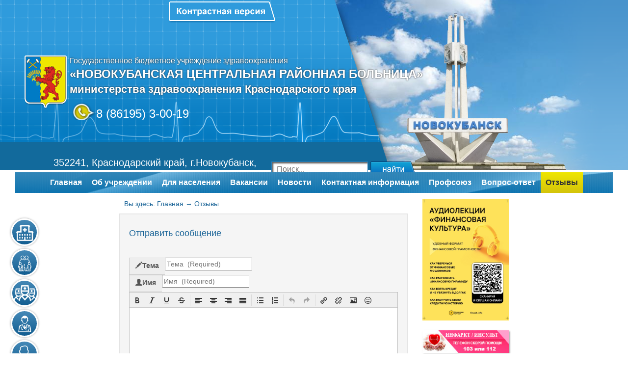

--- FILE ---
content_type: text/html; charset=utf-8
request_url: https://novokubmed.ru/otzyvy-potrebitelej-uslug?start=10
body_size: 12754
content:
<!DOCTYPE html>
<html lang="ru">
	<head>
		<meta content="text/html; charset=utf-8" http-equiv="content-type">
		<meta name="viewport" content="width=device-width, initial-scale=1.0, maximum-scale=3.0, user-scalable=yes"/>
		<meta name="HandheldFriendly" content="true">
		<base href="https://novokubmed.ru/otzyvy-potrebitelej-uslug" />
	<meta http-equiv="content-type" content="text/html; charset=utf-8" />
	<meta name="description" content="Государственное бюджетное учреждение здравоохранения Новокубанская Центральная районная больница министерства здравоохранения Краснодарского края" />
	<meta name="generator" content="Joomla! - Open Source Content Management" />
	<title>Отзывы - ГБУЗ «Новокубанская ЦРБ» МЗ КК</title>
	<link href="/otzyvy-potrebitelej-uslug?format=feed&amp;type=rss" rel="alternate" type="application/rss+xml" title="RSS 2.0" />
	<link href="/otzyvy-potrebitelej-uslug?format=feed&amp;type=atom" rel="alternate" type="application/atom+xml" title="Atom 1.0" />
	<link href="https://novokubmed.ru/component/search/?Itemid=222&amp;format=opensearch" rel="search" title="Искать ГБУЗ «Новокубанская ЦРБ» МЗ КК" type="application/opensearchdescription+xml" />
	<link href="/media/com_phocaguestbook/css/phocaguestbook.css" rel="stylesheet" type="text/css" />
	<link href="/cache/widgetkit/widgetkit-b3b174a2.css" rel="stylesheet" type="text/css" />
	<style type="text/css">
div.mod_search102 input[type="search"]{ width:auto; }
	</style>
	<script type="application/json" class="joomla-script-options new">{"csrf.token":"7337a472d0668fb0d5e55d83bd791009","system.paths":{"root":"","base":""}}</script>
	<script src="/media/system/js/mootools-core.js?14f31fe8eb900b92477ff868ddb46662" type="text/javascript"></script>
	<script src="/media/system/js/core.js?14f31fe8eb900b92477ff868ddb46662" type="text/javascript"></script>
	<script src="/media/system/js/mootools-more.js?14f31fe8eb900b92477ff868ddb46662" type="text/javascript"></script>
	<script src="/media/jui/js/jquery.min.js?14f31fe8eb900b92477ff868ddb46662" type="text/javascript"></script>
	<script src="/media/jui/js/jquery-noconflict.js?14f31fe8eb900b92477ff868ddb46662" type="text/javascript"></script>
	<script src="/media/jui/js/jquery-migrate.min.js?14f31fe8eb900b92477ff868ddb46662" type="text/javascript"></script>
	<script src="/media/plg_captcha_recaptcha/js/recaptcha.min.js?14f31fe8eb900b92477ff868ddb46662" type="text/javascript"></script>
	<script src="https://www.google.com/recaptcha/api.js?onload=JoomlaInitReCaptcha2&render=explicit&hl=ru-RU" type="text/javascript"></script>
	<script src="/media/jui/js/bootstrap.min.js?14f31fe8eb900b92477ff868ddb46662" type="text/javascript"></script>
	<script src="/cache/widgetkit/widgetkit-563a56b1.js" type="text/javascript"></script>
	<!--[if lt IE 9]><script src="/media/system/js/html5fallback.js?14f31fe8eb900b92477ff868ddb46662" type="text/javascript"></script><![endif]-->
	<script type="text/javascript">
jQuery(function($) {
			 $('.hasTip').each(function() {
				var title = $(this).attr('title');
				if (title) {
					var parts = title.split('::', 2);
					var mtelement = document.id(this);
					mtelement.store('tip:title', parts[0]);
					mtelement.store('tip:text', parts[1]);
				}
			});
			var JTooltips = new Tips($('.hasTip').get(), {"maxTitleChars": 50,"fixed": false});
		});jQuery(function($){ initTooltips(); $("body").on("subform-row-add", initTooltips); function initTooltips (event, container) { container = container || document;$(container).find(".hasTooltip").tooltip({"html": true,"container": "body"});} });
	</script>
	<style type="text/css"> .pgb-comment:after { 
	content: "Reply";
}</style>
	<script type="text/javascript" src="https://novokubmed.ru/media/editors/tinymce/tinymce.min.js"></script>
	<script type="text/javascript">
				tinyMCE.init({
					// General
					directionality: "ltr",
					language : "ru",
					menubar:false,
					statusbar: false,
					mode : "specific_textareas",
					skin : "lightgray",
					theme : "modern",
					schema: "html5",
					selector: "textarea.mce_editable",
					// Cleanup/Output
					inline_styles : true,
					gecko_spellcheck : true,
					entity_encoding : "raw",
					extended_valid_elements : "hr[id|title|alt|class|width|size|noshade]",
					force_br_newlines : false, force_p_newlines : true, forced_root_block : 'p',
					toolbar_items_size: "small",
					invalid_elements : "script,applet,iframe",
					// Plugins
					plugins : "link image autolink lists emoticons",
					// Toolbar
					toolbar1: "bold italic underline strikethrough | alignleft aligncenter alignright alignjustify | bullist numlist | undo redo | link unlink anchor image emoticons",
					removed_menuitems: "newdocument",
					// URL
					relative_urls : true,
					remove_script_host : false,
					document_base_url : "https://novokubmed.ru/",
					// Layout
					content_css : "https://novokubmed.ru/templates/system/css/editor.css",
					//importcss_append: true,
					// Advanced Options
					resize: "both",
					//height : "550",
					//width : "750",

				});
				</script>

		<link rel="stylesheet" href="/templates/fas-jt/css/bootstrap.css">		
		<link rel="stylesheet" href="/templates/fas-jt/css/novokub-crb.css?1.2">
		<script src="/templates/fas-jt/js/fe_constructor.js" type="text/javascript"></script>
		<script src="/templates/fas-jt/js/menu.js" type="text/javascript"></script>
		<script src="/templates/fas-jt/js/bootstrap.min.js" type="text/javascript"></script>
		
		<style>
			body {background-color:#ffffff}
		</style>
	</head>
	<body>
		<div class="container-fluid">
		
		<div id="top-block" class="row">			
				<header id="header" class="header col-md-12 col-xs-12">
								<div id="system-top-msg-block" class="col-md-12 col-xs-12">					
					

<div class="custom cntr-vrs-btn col-md-3 col-xs-12"  >
		    <div class="module-body">
			<p><a title="Контрастная версия" href="/index.php?template=miac_accessibility"></a></p>		</div>
</div>
					
				</div>
															

<div class="custom-mid-header-block col-xs-12"  >
		    <div class="module-body">
			<div style="float: left; max-width: 112px; width: 20%;"><img id="gerb" style="float: left;" src="/images/headers/gerb.png" alt="crb name" /></div>
<div style="float: left; width: 80%;">
<h1 style="color: #fff; text-shadow: 0 0 3px #333; margin: 0;"><a style="text-decoration: none;" href="/"> <span style="font-size: 16px;">Государственное бюджетное учреждение здравоохранения</span><br /> <span style="font-size: 24px; font-weight: bold; text-transform: uppercase;">«Новокубанская центральная районная больница»</span><br /> <span style="font-size: 22px; font-weight: bold;">министерства здравоохранения Краснодарского края</span> </a></h1>
<br /><span id="header_phone" style="font-size: 18pt; color: #fff;">8 (86195) 3-00-19</span></div>		</div>
</div>

											<div id="top-info-block" class="col-md-12 col-xs-12">
							

<div class="custom-address-block col-md-5"  >
		    <div class="module-body">
			<p>352241, Краснодарский край, г.Новокубанск, ул.Карла Маркса, д. 59.</p>		</div>
</div>
<div class="search col-md-2 col-xs-12 mod_search102">
	<form action="/otzyvy-potrebitelej-uslug" method="post" class="form-inline" role="search">
		<label for="mod-search-searchword102" class="element-invisible"> </label> <input name="searchword" id="mod-search-searchword102" maxlength="200"  class="inputbox search-query input-medium" type="search" size="20" placeholder=" Поиск..." /> <button class="button btn btn-primary" onclick="this.form.searchword.focus();"> </button>		<input type="hidden" name="task" value="search" />
		<input type="hidden" name="option" value="com_search" />
		<input type="hidden" name="Itemid" value="222" />
	</form>
</div>
					
						</div>
						
				</header>
										<nav id="top-nav-block" class="col-md-12 col-xs-12 navbar">
					<div class="navbar-header">
					<button type="button" class="navbar-toggle collapsed" data-toggle="collapse" data-target="#top-nav" aria-expanded="false">
				       <span class="sr-only">Toggle navigation</span>
				       <span class="icon-bar"></span>
				       <span class="icon-bar"></span>
				       <span class="icon-bar"></span>
				    </button>
				    </div>
				    <div class="collapse navbar-collapse col-md-12 col-xs-12" id="top-nav">  
						<ul class="nav menu menu-toggle menu-down" id="main-menu">
<li class="item-101"><a href="/" >Главная</a></li><li class="item-117 deeper parent"><span class="nav-header " >Об учреждении</span>
<ul class="nav-child unstyled small toddle-down"  style="display:none"><li class="item-119"><a href="/ob-uchrezhdenii/rukovodstvo" >Руководство</a></li><li class="item-120"><a href="/ob-uchrezhdenii/istoriya-uchrezhdeniya" >История учреждения</a></li><li class="item-121"><a href="/ob-uchrezhdenii/struktura" >Структура</a></li><li class="item-122"><a href="/ob-uchrezhdenii/rukovodyashchie-dokumenty" >Руководящие документы</a></li><li class="item-123"><a href="/ob-uchrezhdenii/otchet-o-deyatelnosti" >Отчет о деятельности</a></li><li class="item-124"><a href="/ob-uchrezhdenii/chasy-prijoma-spetsialistov" >Часы приёма специалистов</a></li><li class="item-125"><a href="/ob-uchrezhdenii/statistika" >Статистика</a></li><li class="item-143"><a href="/ob-uchrezhdenii/litsenzii" >Лицензии</a></li><li class="item-223"><a href="/ob-uchrezhdenii/svedeniya-o-meditsinskikh-rabotnikakh" >Сведения о медицинских работниках</a></li><li class="item-286"><a href="/ob-uchrezhdenii/prikaz-o-naznachenii-otvetstvennogo-litsa-za-sajt-mbuz-tsrb-novokubanskogo-rajona" >Приказ о назначении ответственного лица за сайт ГБУЗ Новокубанская ЦРБ</a></li><li class="item-663"><a href="/ob-uchrezhdenii/pravila-vnutrennego-rasporyadka-dlya-potrebitelej-uslug" >Правила внутреннего распорядка для потребителей услуг</a></li></ul></li><li class="item-118 deeper parent"><span class="nav-header " >Для населения</span>
<ul class="nav-child unstyled small toddle-down"  style="display:none"><li class="item-614"><a href="/informatsiya-dlya-naseleniya/my-v-sotsialnykh-setyakh" >Мы в социальных сетях</a></li><li class="item-347"><a href="/informatsiya-dlya-naseleniya/telefony-dostupnaya-sreda" >телефоны ДОСТУПНАЯ СРЕДА</a></li><li class="item-131"><a href="/informatsiya-dlya-naseleniya/spisok-strakhovykh-meditsinskikh-organizatsij-s-kotorymi-rabotaet-lpu" >Список страховых медицинских организаций, с которыми работает ЛПУ</a></li><li class="item-132"><a href="/informatsiya-dlya-naseleniya/profilaktika-zabolevanij" >Профилактика заболеваний</a></li><li class="item-224"><a href="/informatsiya-dlya-naseleniya/prava-i-obyazannosti-grazhdan-v-sfere-okhrany-zdorovya" >Права и обязанности граждан в сфере охраны здоровья</a></li><li class="item-227"><a href="/informatsiya-dlya-naseleniya/dispanserizatsiya" >Диспансеризация</a></li><li class="item-662"><a href="/informatsiya-dlya-naseleniya/detstvo-i-rodovspomozhenie" >Детство и родовспоможение</a></li><li class="item-228"><a href="/informatsiya-dlya-naseleniya/vidy-okazyvaemoj-meditsinskoj-pomoshchi" >Виды оказываемой медицинской помощи</a></li><li class="item-319"><a href="/informatsiya-dlya-naseleniya/nok" >Независимая оценка качества оказания услуг медицинскими организациями</a></li><li class="item-240"><a href="/informatsiya-dlya-naseleniya/pravila-vyzova-skoroj-meditsinskoj-pomoshchi" >Правила вызова скорой медицинской помощи</a></li><li class="item-241"><a href="/informatsiya-dlya-naseleniya/kak-sdelat-vyzov-skoroj-pomoshchi" >Как сделать вызов скорой помощи?</a></li><li class="item-243"><a href="/informatsiya-dlya-naseleniya/telefony-goryachej-linii" >ТЕЛЕФОНЫ «ГОРЯЧЕЙ ЛИНИИ»</a></li><li class="item-507"><a href="/informatsiya-dlya-naseleniya/protivodejstvie-korruptsii" >Противодействие коррупции</a></li><li class="item-279"><a href="/informatsiya-dlya-naseleniya/infarkt" >Видео</a></li><li class="item-280"><a href="/informatsiya-dlya-naseleniya/audio" >Аудио</a></li><li class="item-127"><a href="/informatsiya-dlya-naseleniya/prejskurant-tsen-na-platnye-uslugi" >Прейскурант цен на платные услуги и правила их оказания</a></li><li class="item-352"><a href="https://kuban-online.ru/signup/free/#%5B%7B%22district%22%3A29%7D%5D" target="_blank" >Записаться на прием к врачу</a></li><li class="item-432"><a href="/informatsiya-dlya-naseleniya/rasporyazhenie-glavy-administratsii-gubernatora-krasnodarskogo-kraya" >Распоряжение главы администрации (губернатора) Краснодарского края </a></li><li class="item-488"><a href="/informatsiya-dlya-naseleniya/pravila-vnutrennego-rasporyadka-dlya-potrebitelej-uslug" >Правила внутреннего распорядка для потребителей услуг</a></li><li class="item-506"><a href="/informatsiya-dlya-naseleniya/rezultaty-sout" >результаты СОУТ</a></li><li class="item-611"><a href="/informatsiya-dlya-naseleniya/oborudovanie-postavlennoe-v-gbuz-novokubanskaya-tsrb-v-ramkakh-natsionalnogo-proekta-zdravookhranenie" >Оборудование, поставленное в ГБУЗ Новокубанская ЦРБ, в рамках национального проекта “ЗДРАВООХРАНЕНИЕ”</a></li><li class="item-613"><a href="/informatsiya-dlya-naseleniya/informatsiya-dlya-naseleniya" >Информация для населения</a></li><li class="item-650"><a href="/informatsiya-dlya-naseleniya/meditsinskoe-osvidetelstvovanie-ob-otsutstvii-protivopokazanij-k-vladeniyu-oruzhiem" >Медицинское освидетельствование об отсутствии противопоказаний к владению оружием</a></li></ul></li><li class="item-134"><a href="/vakansii" >Вакансии</a></li><li class="item-135"><a href="/novosti" >Новости</a></li><li class="item-133"><a href="/kontaktnaya-informatsiya" >Контактная информация</a></li><li class="item-136"><span class="nav-header " >Профсоюз</span>
</li><li class="item-144"><a href="/vopros-otvet" >Вопрос-ответ</a></li><li class="item-222 current active"><a href="/otzyvy-potrebitelej-uslug" >Отзывы</a></li></ul>

					</div>
				</nav>
								
					</div>	
		<!--Middle block start-->
		<div id="middle-block" class="row">
			<div class="col-md-8 col-md-offset-2 col-xs-12">
			
																		<div id="mid-block-1" class="col-md-9">							
							
<div class = "breadcrumbs">
<span class="showHere">Вы здесь: </span><a href="/" class="pathway">Главная</a> &rarr; <span>Отзывы</span></div>
<ul class="nav menu hover-side-nav">
<li class="item-302 deeper parent"><a class=" side-nav-link" href="/ob-uchregdenii" ><div class="menu-img-bg"><img src="/images/menu-img/1.png" alt="Сведения об учреждении" /></div><span class="image-title">Сведения об учреждении</span> </a><ul class="nav-child unstyled small hover-left" style="display:none"><li class="item-303"><a class=" side-nav-link" href="/ob-uchregdenii/licenzii" >Лицензии</a></li><li class="item-304"><a class=" side-nav-link" href="/ob-uchregdenii/rukovodstvo" >Руководство</a></li><li class="item-305"><a class=" side-nav-link" href="/ob-uchrezhdenii/struktura" >Структура</a></li><li class="item-306"><a class=" side-nav-link" href="/ob-uchregdenii/zadanie" >Государственное (муниципальное) задание</a></li></ul></li><li class="item-307 deeper parent"><a class=" side-nav-link" href="/dlya-pacientov" ><div class="menu-img-bg"><img src="/images/menu-img/2.png" alt="Информация для пациентов" /></div><span class="image-title">Информация для пациентов</span> </a><ul class="nav-child unstyled small hover-left" style="display:none"><li class="item-308 deeper parent"><a class=" side-nav-link" href="/dlya-pacientov/tpgg" >Территориальная программа государственных гарантий</a><ul class="nav-child unstyled small hover-left" style="display:none"><li class="item-130"><a class=" side-nav-link" href="/dlya-pacientov/tpgg/pravila-gospitalizatsii" >Правила госпитализации</a></li></ul></li><li class="item-309"><a class=" side-nav-link" href="/dlya-pacientov/dispanserizaciya" >Диспансеризация</a></li><li class="item-310"><a class=" side-nav-link" href="/dlya-pacientov/platnie-uslugi" >Платные услуги</a></li><li class="item-259"><a class=" side-nav-link" href="/informatsiya-dlya-naseleniya/profilaktika-zabolevanij" >Медицинская профилактика</a></li><li class="item-615"><a class=" side-nav-link" href="/dlya-pacientov/informatsiya-o-beremennosti" >Информация о беременности</a></li><li class="item-616"><a class=" side-nav-link" href="/dlya-pacientov/informatsiya-ob-aborte" >Информация об аборте</a></li></ul></li><li class="item-311"><a class=" side-nav-link" href="/dlya-specialistov" ><div class="menu-img-bg"><img src="/images/menu-img/3.png" alt="Информация для специалистов" /></div><span class="image-title">Информация для специалистов</span> </a></li><li class="item-312"><a class=" side-nav-link" href="/med-rabotniki" ><div class="menu-img-bg"><img src="/images/menu-img/4.png" alt="Медицинские работники" /></div><span class="image-title">Медицинские работники</span> </a></li><li class="item-313"><a class=" side-nav-link" href="/vakansii" ><div class="menu-img-bg"><img src="/images/menu-img/5.png" alt="Вакансии" /></div><span class="image-title">Вакансии</span> </a></li><li class="item-314"><a class=" side-nav-link" href="/lekarstva" ><div class="menu-img-bg"><img src="/images/menu-img/6.png" alt="Лекарственное обеспечение" /></div><span class="image-title">Лекарственное обеспечение</span> </a></li><li class="item-315"><a class=" side-nav-link" href="/kontrol" ><div class="menu-img-bg"><img src="/images/menu-img/7.png" alt="Вышестоящие и контролирующие органы" /></div><span class="image-title">Вышестоящие и контролирующие органы</span> </a></li><li class="item-316"><a class=" side-nav-link" href="/dokumenti" ><div class="menu-img-bg"><img src="/images/menu-img/8.png" alt="Документы" /></div><span class="image-title">Документы</span> </a></li><li class="item-317"><a class=" side-nav-link" href="/otzivi" ><div class="menu-img-bg"><img src="/images/menu-img/9.png" alt="Отзывы пациентов" /></div><span class="image-title">Отзывы пациентов</span> </a></li><li class="item-318"><a class=" side-nav-link" href="/kontaktnaya-informatsiya" ><div class="menu-img-bg"><img src="/images/menu-img/10.png" alt="Контактная информация" /></div><span class="image-title">Контактная информация</span> </a></li><li class="item-334"><a class=" side-nav-link" href="/meditsinskaya-profilaktika" ><div class="menu-img-bg"><img src="/images/menu-img/profilakt.png" alt="Медицинская профилактика" /></div><span class="image-title">Медицинская профилактика</span> </a></li></ul>

							<div id="content">
							<script type="text/javascript">
	Joomla.submitbutton = function(task)
	{
		if (task == 'phocaguestbook.cancel' || document.formvalidator.isValid(document.getElementById('adminForm'))) {
			Joomla.submitform(task);
		} else {
			alert('Некорректная форма');
		}
	}
</script>
<div id="phocaguestbook" class="guestbook">
<div class="well pgwell pgb_background pgb_sec_font">
	<h4 class="pgb_font">Отправить сообщение<br/>&nbsp;</h4>
	<form action="/otzyvy-potrebitelej-uslug" method="post" name="adminForm" id="adminForm" class="form-validate">

			<div class="control-group">
			<div class="controls input-prepend input-group">
				<span class="add-on input-group-addon"><i class="glyphicon glyphicon-pencil icon-pencil" title="Тема  (Required)"></i><label id="jform_guestbook_title-lbl" for="jform_guestbook_title" class="element-invisible" title="Тема  (Required)">Тема</label></span><input required="required" aria-required="true" type="text" name="jform[title]" id="jform_guestbook_title" placeholder="Тема  (Required)" value="" class="input-xlarge "/> 			</div>
		</div>
			<div class="control-group">
			<div class="controls input-prepend input-group">
				<span class="add-on input-group-addon"><i class="glyphicon glyphicon-user icon-user" title="Имя  (Required)"></i><label id="jform_guestbook_username-lbl" for="jform_guestbook_username" class="element-invisible" title="Имя  (Required)">Имя</label></span><input required="required" aria-required="true" type="text" name="jform[username]" id="jform_guestbook_username" placeholder="Имя  (Required)" value="" class="input-xlarge "/> 			</div>
		</div>
			<div class="control-group">
			<div class="controls">
				<textarea  name="jform[content]" id="jform_guestbook_content" rows="10" class="inputbox input-xxlarge mceEditor mce_editable" style="width:100%; height:250px"></textarea>			</div>
		</div>
			<div class="control-group">
			<div class="controls input-prepend input-append input-group">
			<div id="jform_guestbook_captcha" class="input-sm required g-recaptcha" data-sitekey="6LdsB1IUAAAAAN9qtVxn4eqRq0mKC7hH2ddKF3YS" data-theme="light" data-size="normal" data-tabindex="0" data-callback="" data-expired-callback="" data-error-callback=""></div>			</div>
		</div>

		

	<hr class="hr-condensed" />
	<div class="btn-toolbar">
		<div class="btn-group">
			<button type="submit" class="btn btn-primary">
				<i class="glyphicon glyphicon-ok icon-ok"></i>  Отправить</button>
		</div>
		<div class="btn-group">
			<button type="button" class="btn" onclick="Joomla.submitbutton('phocaguestbook.cancel')">
				<i class="glyphicon glyphicon-remove icon-remove"></i>  Сбросить</button>
		</div>
	</div>
	<input type="hidden" name="jform[language]" id="jform_guestbook_language" value="*" />	<input type="hidden" name="view" value="guestbook" />
	<input type="hidden" name="controller" value="phocaguestbook" />
	<input type="hidden" name="cid" value="15" />
	<input type="hidden" name="option" value="com_phocaguestbook" />
	<input type="hidden" name="task" value="phocaguestbook.submit" />
	<input type="hidden" name="7337a472d0668fb0d5e55d83bd791009" value="1" />
	</form>
</div>
<div></div><div class="well well-small pgwell pgb_background pgb_font">
		<h5 class="pgtitle">Забурдаева Наталья Сергеевна: благодарность		</h5>

				<blockquote class="pgblockquote pgb_sec_font"><div class="pgb-content-inside">
		<p>Выражаю благодарность врачу терапевту участковому Евгению Сергеевичу Безручко за оказанную помощь, чуткость и внимательность.</p>
<p>Забурдаева Наталья Сергеевна, г.Новокубанск</p></div>
		<hr  class="hr-condensed pgb_border"/>
		<small class="pgb_thi_font">30.03.2022				</small>
		</blockquote>


</div><div class="well well-small pgwell pgb_background pgb_font">
		<h5 class="pgtitle">Звягинцева Тамара Васильевна: благодарность		</h5>

				<blockquote class="pgblockquote pgb_sec_font"><div class="pgb-content-inside">
		<p>Звягинцева Тамара Васильевна, проживающая в поселке Восход по ул.Набережной дом 6, выражает благодарность врачу педиатру участковому Больцкому Михаилу Сергеевичу и медицинским сестрам в амбулатории поселка Восход Бугаёвой Христине Антоновне и Коржовой Светлане Васильевне, за внимание и своевременно оказанную медицинскую помощь.</p></div>
		<hr  class="hr-condensed pgb_border"/>
		<small class="pgb_thi_font">25.03.2022				</small>
		</blockquote>


</div><div class="well well-small pgwell pgb_background pgb_font">
		<h5 class="pgtitle">Дулин Эдуард Николаевич: благодарность		</h5>

				<blockquote class="pgblockquote pgb_sec_font"><div class="pgb-content-inside">
		<p>Выражаю благодарность за профессионализм и чуткое внимание сотрудникам лечебного учреждения за спасение ребенка Дулина Эльдара Эдуардовича, 2019 года рождения. Врачи оказали высококвалифицированную медицинскую помощь. Желаю здоровья, терпения и процветания.</p>
<p>Дулин Эдуард Николаевич, ст.Бесскорбная</p></div>
		<hr  class="hr-condensed pgb_border"/>
		<small class="pgb_thi_font">11.01.2022				</small>
		</blockquote>


</div><div class="well well-small pgwell pgb_background pgb_font">
		<h5 class="pgtitle">Коллектв МОБУООШ № 21 имени Ф.И.Булдыжов...: благодарность		</h5>

				<blockquote class="pgblockquote pgb_sec_font"><div class="pgb-content-inside">
		<p>Коллектив МОБУООШ № 21 имени Ф.И.Булдыжова выражает &nbsp;искреннюю благодарность сельскому фельдшеру Калинину Леониду Николаевичу. Леонид Николаевич работает&nbsp; в нашем селе немногим более года, а за это короткое время заслужил много положительных отзывов з профессионализм, добросовестность, душевное отношение к больным. Мы видим его большую загруженность, но это не мешает ему быть всегда чутким и внимательным к своим пациентам. А самое главное, что он – очень грамотный специалист. Сельский фельдшер – универсал: он и за терапевта, и за педиатра, и за травматолога… Работы в наше нелегкое время, очень много, но наш Лёнечка (так ласково называют его жители села) никогда не считается с собственным временем – да у него, у сельского фельдшера, его и не бывает. Если человеку плохо, придет в любое время, не думая о том, что у него выходной день или отпуск, главное – оказать экстренную помощь больному. Только профессионализм, четкие, скоординированные действия помогают не растеряться и быстро оказать помощь больному. Пока Леонид Николаевич проводит осмотр, больной успевает поделиться с ним всеми своими переживаниями, спросить совета и выслушать рекомендации по приему лекарств.</p>
<p>&nbsp;&nbsp;&nbsp;&nbsp;&nbsp;&nbsp;&nbsp;&nbsp; Наш замечательный фельдшер находится на связи со всеми больными двадцать четыре часа в сутки. На каждый звонок, на каждую СМС он дает грамотную рекомендацию и совет. В этой профессии случайные люди не задерживаются, остаются те, кто обладает доброй душой и умением сострадать чужим людям, дарить людям самое ценное – здоровье. Ведь больным, в первую очередь, не хватает сочувствия и сопереживания. Им чаще всего важны не таблетки, а теплый взгляд, доброе слово, душевный разговор. Леонид Николаевич именно таким и является – добрым, душевным, грамотным. На селе фельдшерско-акушерский пункт – это не просто медицинское учреждение. Многие люди утверждают, что хороший сельский фельдшер врачует и тело, и душу. Ведь именно он ежедневно хранит здоровье детей и взрослых, именно к нему спешат люди за избавлением от боли, за помощью.</p>
<p>&nbsp;&nbsp;&nbsp;&nbsp;&nbsp;&nbsp;&nbsp;&nbsp; А сейчас, в очень сложное время, Леонид работает в особых условиях и ежедневно рискует своим здоровьем и тоже нуждается в поддержке не меньше тех, кого он лечит. Поэтому мы хотим выразить слова благодарности от своего имени и имени всех жителей села за столь нелегкий, но очень важный и тяжелый труд.</p>
<p>Коллектв МОБУООШ № 21 имени Ф.И.Булдыжова с. Камышеваха.</p></div>
		<hr  class="hr-condensed pgb_border"/>
		<small class="pgb_thi_font">24.12.2021				</small>
		</blockquote>


</div><div class="well well-small pgwell pgb_background pgb_font">
		<h5 class="pgtitle">Щербаков Сергей Павлович 		</h5>

				<blockquote class="pgblockquote pgb_sec_font"><div class="pgb-content-inside">
		<p>Щербаков Сергей Павлович проживающий в г.Новокубанске , ул.Первомайская, д.115, кв.2, выражает огромную благодарность заместителю главного врача по КЭР Яровому А.Л. за его чуткость и внимательность, за доброту и ответственный подход к своему делу, от всей души желает ему здоровья и успехов во всех начинаниях.</p></div>
		<hr  class="hr-condensed pgb_border"/>
		<small class="pgb_thi_font">02.11.2021				</small>
		</blockquote>


</div><div class="well well-small pgwell pgb_background pgb_font">
		<h5 class="pgtitle">Журабян Т.Г.		</h5>

				<blockquote class="pgblockquote pgb_sec_font"><div class="pgb-content-inside">
		<p>Журабян Т.Г., проживающая в городе Новокубанске по улице Халтурина 53, выражает огромную благодарность за оперативную работу сотрудникам Отделения скорой медицинской помощи фельдшеру по приему и передаче вызовов Сысоеву А.М. и фельдшеру бригады скорой помощи Дроговозовой О.А. за оперативность и оказание своевременной квалифицированной медицинской помощи. Желает здоровья, успехов в работе и уважения окружающих.</p></div>
		<hr  class="hr-condensed pgb_border"/>
		<small class="pgb_thi_font">02.11.2021				</small>
		</blockquote>


</div><div class="well well-small pgwell pgb_background pgb_font">
		<h5 class="pgtitle">Габорец Ю.И.		</h5>

				<blockquote class="pgblockquote pgb_sec_font"><div class="pgb-content-inside">
		<p>Выражаю огромную благодарность врачу педиатру участковому в Участковой больнице станицы Советской Иваницкой Марине Васильевне и медсестре участковой Витвиновой Елене Тимофеевне за их тяжелый труд в медицине. В любой момент, в любую минуту помогут нашим деткам и решат любой вопрос, я как мама, очень довольна такими работниками. Больше бы таких великолепных, добрых и отзывчивых врачей и медсестер.</p>
<p>Габорец Ю.И.</p></div>
		<hr  class="hr-condensed pgb_border"/>
		<small class="pgb_thi_font">13.07.2021				</small>
		</blockquote>


</div><div class="well well-small pgwell pgb_background pgb_font">
		<h5 class="pgtitle">Звягинцева Тамара Васильевна: Благодарность		</h5>

				<blockquote class="pgblockquote pgb_sec_font"><div class="pgb-content-inside">
		<p>&nbsp;&nbsp;&nbsp;&nbsp;&nbsp;&nbsp; Выражаю благодарность заместителю главного врача по детству и родовспоможению Е.В.Краюшкиной, врачу педиатру участковому М.С.Болицкому и всему персоналу педиатрического отделения.</p>
<p>Звягинцева Тамара Васильевна, п. Восход</p>
<hr id="system-readmore" />
<p>&nbsp;&nbsp;&nbsp;&nbsp;&nbsp;&nbsp;&nbsp; Выражаю благодарность заместителю главного врача по детству и родовспоможению Е.В.Краюшкиной, врачу педиатру участковому М.С.Болицкому и всему персоналу педиатрического отделения.</p>
<p>Звягинцева Тамара Васильевна, п. Восход</p></div>
		<hr  class="hr-condensed pgb_border"/>
		<small class="pgb_thi_font">21.05.2021				</small>
		</blockquote>


</div><div class="well well-small pgwell pgb_background pgb_font">
		<h5 class="pgtitle">Шляхт Ю.И.		</h5>

				<blockquote class="pgblockquote pgb_sec_font"><div class="pgb-content-inside">
		<p>Выражаю Благодарность за подготовку документов для поездки в Санкт- Петербург</p>
<p>Шляхт Ю.И. х.Ляпино</p>
<hr id="system-readmore" />
<p>&nbsp;Выражаю Благодарность за подготовку документов для поездки в Санкт- Петербург</p>
<p>Шляхт Ю.И. х.Ляпино</p></div>
		<hr  class="hr-condensed pgb_border"/>
		<small class="pgb_thi_font">22.04.2021				</small>
		</blockquote>


</div><div class="well well-small pgwell pgb_background pgb_font">
		<h5 class="pgtitle">Саврасова Ю.С.		</h5>

				<blockquote class="pgblockquote pgb_sec_font"><div class="pgb-content-inside">
		<p>Выражаю огромную благодарность Меркулову Кириллу Андреевичу заместителю главного врача по поликлиническому разделу работы за то, что выслушал пациента, вошел в положение и очень помог в решении вопросов.</p>
<p>Саврасова Ю.С.</p>
<hr id="system-readmore" />
<p>&nbsp;Выражаю огромную благодарность Меркулову Кириллу Андреевичу заместителю главного врача по поликлиническому разделу работы за то, что выслушал пациента, вошел в положение и очень помог в решении вопросов.</p>
<p>Саврасова Ю.С.</p></div>
		<hr  class="hr-condensed pgb_border"/>
		<small class="pgb_thi_font">22.04.2021				</small>
		</blockquote>


</div><div><form action="https://novokubmed.ru/otzyvy-potrebitelej-uslug?start=10" method="post" name="adminForm" id="pgbadminForm"><div class="pgcenter"><div class="pagination"><div style="margin:0 10px 0 10px;" class="sectiontablefooter" id="pg-pagination" ><ul>
	<li class="pagination-start"><a title="В начало" href="/otzyvy-potrebitelej-uslug?start=0" class="hasTooltip pagenav">В начало</a></li>
	<li class="pagination-prev"><a title="Назад" href="/otzyvy-potrebitelej-uslug?start=0" class="hasTooltip pagenav">Назад</a></li>
			<li><a href="/otzyvy-potrebitelej-uslug?start=0" class="pagenav">1</a></li>			<li><span class="pagenav">2</span></li>			<li><a href="/otzyvy-potrebitelej-uslug?start=20" class="pagenav">3</a></li>			<li><a href="/otzyvy-potrebitelej-uslug?start=30" class="pagenav">4</a></li>			<li><a href="/otzyvy-potrebitelej-uslug?start=40" class="pagenav">5</a></li>			<li><a href="/otzyvy-potrebitelej-uslug?start=50" class="pagenav">6</a></li>			<li><a href="/otzyvy-potrebitelej-uslug?start=60" class="pagenav">7</a></li>			<li><a href="/otzyvy-potrebitelej-uslug?start=70" class="pagenav">8</a></li>			<li><a href="/otzyvy-potrebitelej-uslug?start=80" class="pagenav">9</a></li>			<li><a href="/otzyvy-potrebitelej-uslug?start=90" class="pagenav">10</a></li>		<li class="pagination-next"><a title="Вперед" href="/otzyvy-potrebitelej-uslug?start=20" class="hasTooltip pagenav">Вперед</a></li>
	<li class="pagination-end"><a title="В конец" href="/otzyvy-potrebitelej-uslug?start=190" class="hasTooltip pagenav">В конец</a></li>
</ul>
</div><div style="margin:0 10px 0 10px;display:inline;" class="pagecounter">Страница 2 из 20</div></div></div></form></div><div class="pg-pagination-bottom">&nbsp;</div><div style="text-align: right;">Powered by <a href="http://www.phoca.cz/phocaguestbook" target="_blank" title="Phoca Guestbook">Phoca Guestbook</a></div></div>
							</div>
						</div>
										
															<div id="mid-block-2" class="col-md-3">
							

<div class="custom"  >
		    <div class="module-body">
			<p><img src="/images/news/2023/04/24/5--1.jpg" alt="5 1" width="100%" /></p>		</div>
</div>
<div class="bannergroup banners-short">

    
	<div class="banneritem">
										<a href="/informatsiya-dlya-naseleniya/profilaktika-zabolevanij/1258-profilaktika-insulta-i-infarkta" title="Профилактика инсульта и инфаркта"><img src="/images/banners/infarkt_insult234х60.jpg" alt="Профилактика инсульта и инфаркта"></a>				<div class="clr"></div>
	</div>
    
	<div class="banneritem">
										 	<a title="Министерство здравоохранения Российской Федерации" href="http://www.rosminzdrav.ru/" target="_blank"><img src="http://www.miackuban.ru/images/banners/sites/mzrf-2.png" alt="Министерство здравоохранения Российской Федерации" /></a>				<div class="clr"></div>
	</div>
    
	<div class="banneritem">
										<a title="Министерство здравоохранения Краснодарского края" href="http://www.minzdravkk.ru/" target="_blank"><img src="http://www.miackuban.ru/images/banners/sites/minzdravkk.jpg" alt="Министерство здравоохранения Краснодарского края" /></a>				<div class="clr"></div>
	</div>
    
	<div class="banneritem">
										<a title="Телефон горячей линии министерства здравоохранения Краснодарского края: 8-800-2000-366" href="http://www.minzdravkk.ru/" target="_blank"><img src="http://www.miackuban.ru/images/banners/sites/mzkk-hotline-234x60.gif" alt="Телефон горячей линии министерства здравоохранения Краснодарского края: 8-800-2000-366" /></a>				<div class="clr"></div>
	</div>
    
	<div class="banneritem">
										<a title="Портал дистанционного обучения министерства здравоохранения Краснодарского края" href="http://www.kuban-edu.ru/" target="_blank"><img src="http://www.miackuban.ru/images/banners/sites/kuban-edu.jpg" alt="Портал дистанционного обучения министерства здравоохранения Краснодарского края" /></a>				<div class="clr"></div>
	</div>
    
	<div class="banneritem">
										<a title="Узнай своего врача" href="http://kubanoms.ru/Polis/index.php" target="_blank"><img src="http://www.miackuban.ru/images/banners/sites/know-your-doc-240x100.png" alt="Узнай своего врача" /></a>				<div class="clr"></div>
	</div>
    
	<div class="banneritem">
										<a title="Портал «SMS Маме»" href="https://smsmame.ru/" target="_blank"><img src="http://www.miackuban.ru/images/banners/sites/sms-to-mother-240x80.jpg" alt="Портал «SMS Маме»" /></a>				<div class="clr"></div>
	</div>
    
	<div class="banneritem">
										<a title="Сайт губернатора Краснодарского края Кондратьева В.И." href="http://vkondratev.ru/" target="_blank"><img src="http://www.miackuban.ru/images/banners/sites/gubernator_banner.png" alt="Сайт губернатора Краснодарского края Кондратьева В.И." /></a>				<div class="clr"></div>
	</div>
    
	<div class="banneritem">
																																																																			<a
							href="http://nok.minzdrav.gov.ru/site.html#!/23/2085#reviews" target="_blank" rel="noopener noreferrer"
							title="nok-result">
							<img
								src="https://novokubmed.ru/images/banners/Безымянный.png"
								alt="nok-result"
																							/>
						</a>
																<div class="clr"></div>
	</div>
    
	<div class="banneritem">
																																																																			<a
							href="https://np.krasnodar.ru" target="_blank" rel="noopener noreferrer"
							title="np-krasnodar">
							<img
								src="https://novokubmed.ru/images/баннер_нпкраснодар.jpg"
								alt="np-krasnodar"
																							/>
						</a>
																<div class="clr"></div>
	</div>
    
	<div class="banneritem">
																																																																			<a
							href="https://novokubmed.ru/informatsiya-dlya-naseleniya/oborudovanie-postavlennoe-v-gbuz-novokubanskaya-tsrb-v-ramkakh-natsionalnogo-proekta-zdravookhranenie" target="_blank" rel="noopener noreferrer"
							title="Оборудование, поставленное в ГБУЗ Новокубанская ЦРБ, в рамках национального проекта “ЗДРАВООХРАНЕНИЕ”">
							<img
								src="https://novokubmed.ru/images/qr-code.gif"
								alt="Оборудование, поставленное в ГБУЗ Новокубанская ЦРБ, в рамках национального проекта “ЗДРАВООХРАНЕНИЕ”"
																							/>
						</a>
																<div class="clr"></div>
	</div>
    
	<div class="banneritem">
																																																																			<a
							href="https://nk.onf.ru/surveys/641" target="_blank" rel="noopener noreferrer"
							title="QR код народный фронт">
							<img
								src="https://novokubmed.ru/images/banners/QR_2.jpg"
								alt="QR код народный фронт"
																							/>
						</a>
																<div class="clr"></div>
	</div>
    
	<div class="banneritem">
																																																																			<a
							href="https://www.takzdorovo.ru/" target="_blank" rel="noopener noreferrer"
							title="Баннер Так здорово">
							<img
								src="https://novokubmed.ru/images/banners/5310022962201616280.jpg"
								alt="Баннер Так здорово"
																							/>
						</a>
																<div class="clr"></div>
	</div>
    
	<div class="banneritem">
																																																		<img
						src="https://novokubmed.ru/images/banners/roszdravnadzor.jpg"
						alt="Баннер росздавнадзора"
																	/>
											<div class="clr"></div>
	</div>

</div>

		<div style="direction: ltr; text-align: left ! important"  class="feed-mzkk">
		
			<h3 class="module-title-1">Новости здравоохранения Краснодарского края</h3>
		<!-- Show items -->
			<ul class="newsfeed-mzkk">
									<li>
					<span class="feed-date">						
						17 января 2026						
					</span><br>
					
											<span class="feed-link">
						<a href="https://minzdrav.krasnodar.ru/news/common/s/common/e/542544" target="_blank">
						Неделя популяризации подсчета калорий</a></span>
					
									</li>
									<li>
					<span class="feed-date">						
						16 января 2026						
					</span><br>
					
											<span class="feed-link">
						<a href="https://minzdrav.krasnodar.ru/news/common/s/common/e/542680" target="_blank">
						В Брюховецком районе пройдет "День здоровья"</a></span>
					
									</li>
									<li>
					<span class="feed-date">						
						16 января 2026						
					</span><br>
					
											<span class="feed-link">
						<a href="https://minzdrav.krasnodar.ru/news/common/s/common/e/542634" target="_blank">
						Запись на прием к врачу через MAX</a></span>
					
									</li>
				</ul>
		</div>
	
						</div>
										
										
			</div>
		</div>
		
		<!--Middle block end-->	
		
		<div id="bottom-block" class="row">
						<footer id="footer" class="col-md-8 col-md-offset-2 col-xs-12">
									<nav id="bottom-nav-block" class="col-md-12 bottom-nav">
						

<div class="custom-copy col-md-6 col-xs-12"  >
		    <div class="module-body">
			<p>При использовании материалов с сайта ссылка на источник обязательна</p>		</div>
</div>
<ul class="nav menu-bottom col-md-6 col-xs-12" id="bottom-menu">
<li class="item-139"><a href="/karta-sajta" >Карта сайта</a></li><li class="item-140"><a href="/2015-04-22-11-00-05" >Форма обратной связи</a></li><li class="item-141"><a href="/ob-uchrezhdenii/struktura" >Структура</a></li><li class="item-142"><a href="/ob-uchrezhdenii/chasy-prijoma-spetsialistov" >Режим работы</a></li></ul>

					</nav>
							<div class="clear"></div>
									

<div class="custom copyright col-md-10 col-xs-12"  >
		    <div class="module-body">
			<p>352241, Российская Федерация, Краснодарский край, г.Новокубанск, ул.Карла Маркса, д. 59</p>
<p>Контактные телефоны: 8(86195) 3-00-19 тел/факс: 8(86195) 3-00-19, e-mail: <a>novokubmed@mail.ru</a>, взрослая регистратура 4-56-03, детская регистратура 4-60-74, женская консультация 3-01-03, приемный покой 3-15-00</p>		</div>
</div>


<div class="custom col-md-2 col-xs-12"  >
		    <div class="module-body">
			<p><a href="http://miackuban.ru" target="_blank"><img src="/images/banners/miac.png" alt="Разработка сайта" style="display: block; margin: 5px auto;" /></a></p>		</div>
</div>

									
			</footer>
		</div>
				</div>
          <!-- Yandex.Metrika counter --> <script type="text/javascript" > (function(m,e,t,r,i,k,a){m[i]=m[i]||function(){(m[i].a=m[i].a||[]).push(arguments)}; m[i].l=1*new Date(); for (var j = 0; j < document.scripts.length; j++) {if (document.scripts[j].src === r) { return; }} k=e.createElement(t),a=e.getElementsByTagName(t)[0],k.async=1,k.src=r,a.parentNode.insertBefore(k,a)}) (window, document, "script", "https://mc.yandex.ru/metrika/tag.js", "ym"); ym(96171603, "init", { clickmap:true, trackLinks:true, accurateTrackBounce:true }); </script> <noscript><div><img src="https://mc.yandex.ru/watch/96171603" style="position:absolute; left:-9999px;" alt="" /></div></noscript> <!-- /Yandex.Metrika counter -->
	</body>
</html>

--- FILE ---
content_type: text/html; charset=utf-8
request_url: https://www.google.com/recaptcha/api2/anchor?ar=1&k=6LdsB1IUAAAAAN9qtVxn4eqRq0mKC7hH2ddKF3YS&co=aHR0cHM6Ly9ub3Zva3VibWVkLnJ1OjQ0Mw..&hl=ru&v=PoyoqOPhxBO7pBk68S4YbpHZ&theme=light&size=normal&anchor-ms=20000&execute-ms=30000&cb=enz92lrqnrx1
body_size: 49676
content:
<!DOCTYPE HTML><html dir="ltr" lang="ru"><head><meta http-equiv="Content-Type" content="text/html; charset=UTF-8">
<meta http-equiv="X-UA-Compatible" content="IE=edge">
<title>reCAPTCHA</title>
<style type="text/css">
/* cyrillic-ext */
@font-face {
  font-family: 'Roboto';
  font-style: normal;
  font-weight: 400;
  font-stretch: 100%;
  src: url(//fonts.gstatic.com/s/roboto/v48/KFO7CnqEu92Fr1ME7kSn66aGLdTylUAMa3GUBHMdazTgWw.woff2) format('woff2');
  unicode-range: U+0460-052F, U+1C80-1C8A, U+20B4, U+2DE0-2DFF, U+A640-A69F, U+FE2E-FE2F;
}
/* cyrillic */
@font-face {
  font-family: 'Roboto';
  font-style: normal;
  font-weight: 400;
  font-stretch: 100%;
  src: url(//fonts.gstatic.com/s/roboto/v48/KFO7CnqEu92Fr1ME7kSn66aGLdTylUAMa3iUBHMdazTgWw.woff2) format('woff2');
  unicode-range: U+0301, U+0400-045F, U+0490-0491, U+04B0-04B1, U+2116;
}
/* greek-ext */
@font-face {
  font-family: 'Roboto';
  font-style: normal;
  font-weight: 400;
  font-stretch: 100%;
  src: url(//fonts.gstatic.com/s/roboto/v48/KFO7CnqEu92Fr1ME7kSn66aGLdTylUAMa3CUBHMdazTgWw.woff2) format('woff2');
  unicode-range: U+1F00-1FFF;
}
/* greek */
@font-face {
  font-family: 'Roboto';
  font-style: normal;
  font-weight: 400;
  font-stretch: 100%;
  src: url(//fonts.gstatic.com/s/roboto/v48/KFO7CnqEu92Fr1ME7kSn66aGLdTylUAMa3-UBHMdazTgWw.woff2) format('woff2');
  unicode-range: U+0370-0377, U+037A-037F, U+0384-038A, U+038C, U+038E-03A1, U+03A3-03FF;
}
/* math */
@font-face {
  font-family: 'Roboto';
  font-style: normal;
  font-weight: 400;
  font-stretch: 100%;
  src: url(//fonts.gstatic.com/s/roboto/v48/KFO7CnqEu92Fr1ME7kSn66aGLdTylUAMawCUBHMdazTgWw.woff2) format('woff2');
  unicode-range: U+0302-0303, U+0305, U+0307-0308, U+0310, U+0312, U+0315, U+031A, U+0326-0327, U+032C, U+032F-0330, U+0332-0333, U+0338, U+033A, U+0346, U+034D, U+0391-03A1, U+03A3-03A9, U+03B1-03C9, U+03D1, U+03D5-03D6, U+03F0-03F1, U+03F4-03F5, U+2016-2017, U+2034-2038, U+203C, U+2040, U+2043, U+2047, U+2050, U+2057, U+205F, U+2070-2071, U+2074-208E, U+2090-209C, U+20D0-20DC, U+20E1, U+20E5-20EF, U+2100-2112, U+2114-2115, U+2117-2121, U+2123-214F, U+2190, U+2192, U+2194-21AE, U+21B0-21E5, U+21F1-21F2, U+21F4-2211, U+2213-2214, U+2216-22FF, U+2308-230B, U+2310, U+2319, U+231C-2321, U+2336-237A, U+237C, U+2395, U+239B-23B7, U+23D0, U+23DC-23E1, U+2474-2475, U+25AF, U+25B3, U+25B7, U+25BD, U+25C1, U+25CA, U+25CC, U+25FB, U+266D-266F, U+27C0-27FF, U+2900-2AFF, U+2B0E-2B11, U+2B30-2B4C, U+2BFE, U+3030, U+FF5B, U+FF5D, U+1D400-1D7FF, U+1EE00-1EEFF;
}
/* symbols */
@font-face {
  font-family: 'Roboto';
  font-style: normal;
  font-weight: 400;
  font-stretch: 100%;
  src: url(//fonts.gstatic.com/s/roboto/v48/KFO7CnqEu92Fr1ME7kSn66aGLdTylUAMaxKUBHMdazTgWw.woff2) format('woff2');
  unicode-range: U+0001-000C, U+000E-001F, U+007F-009F, U+20DD-20E0, U+20E2-20E4, U+2150-218F, U+2190, U+2192, U+2194-2199, U+21AF, U+21E6-21F0, U+21F3, U+2218-2219, U+2299, U+22C4-22C6, U+2300-243F, U+2440-244A, U+2460-24FF, U+25A0-27BF, U+2800-28FF, U+2921-2922, U+2981, U+29BF, U+29EB, U+2B00-2BFF, U+4DC0-4DFF, U+FFF9-FFFB, U+10140-1018E, U+10190-1019C, U+101A0, U+101D0-101FD, U+102E0-102FB, U+10E60-10E7E, U+1D2C0-1D2D3, U+1D2E0-1D37F, U+1F000-1F0FF, U+1F100-1F1AD, U+1F1E6-1F1FF, U+1F30D-1F30F, U+1F315, U+1F31C, U+1F31E, U+1F320-1F32C, U+1F336, U+1F378, U+1F37D, U+1F382, U+1F393-1F39F, U+1F3A7-1F3A8, U+1F3AC-1F3AF, U+1F3C2, U+1F3C4-1F3C6, U+1F3CA-1F3CE, U+1F3D4-1F3E0, U+1F3ED, U+1F3F1-1F3F3, U+1F3F5-1F3F7, U+1F408, U+1F415, U+1F41F, U+1F426, U+1F43F, U+1F441-1F442, U+1F444, U+1F446-1F449, U+1F44C-1F44E, U+1F453, U+1F46A, U+1F47D, U+1F4A3, U+1F4B0, U+1F4B3, U+1F4B9, U+1F4BB, U+1F4BF, U+1F4C8-1F4CB, U+1F4D6, U+1F4DA, U+1F4DF, U+1F4E3-1F4E6, U+1F4EA-1F4ED, U+1F4F7, U+1F4F9-1F4FB, U+1F4FD-1F4FE, U+1F503, U+1F507-1F50B, U+1F50D, U+1F512-1F513, U+1F53E-1F54A, U+1F54F-1F5FA, U+1F610, U+1F650-1F67F, U+1F687, U+1F68D, U+1F691, U+1F694, U+1F698, U+1F6AD, U+1F6B2, U+1F6B9-1F6BA, U+1F6BC, U+1F6C6-1F6CF, U+1F6D3-1F6D7, U+1F6E0-1F6EA, U+1F6F0-1F6F3, U+1F6F7-1F6FC, U+1F700-1F7FF, U+1F800-1F80B, U+1F810-1F847, U+1F850-1F859, U+1F860-1F887, U+1F890-1F8AD, U+1F8B0-1F8BB, U+1F8C0-1F8C1, U+1F900-1F90B, U+1F93B, U+1F946, U+1F984, U+1F996, U+1F9E9, U+1FA00-1FA6F, U+1FA70-1FA7C, U+1FA80-1FA89, U+1FA8F-1FAC6, U+1FACE-1FADC, U+1FADF-1FAE9, U+1FAF0-1FAF8, U+1FB00-1FBFF;
}
/* vietnamese */
@font-face {
  font-family: 'Roboto';
  font-style: normal;
  font-weight: 400;
  font-stretch: 100%;
  src: url(//fonts.gstatic.com/s/roboto/v48/KFO7CnqEu92Fr1ME7kSn66aGLdTylUAMa3OUBHMdazTgWw.woff2) format('woff2');
  unicode-range: U+0102-0103, U+0110-0111, U+0128-0129, U+0168-0169, U+01A0-01A1, U+01AF-01B0, U+0300-0301, U+0303-0304, U+0308-0309, U+0323, U+0329, U+1EA0-1EF9, U+20AB;
}
/* latin-ext */
@font-face {
  font-family: 'Roboto';
  font-style: normal;
  font-weight: 400;
  font-stretch: 100%;
  src: url(//fonts.gstatic.com/s/roboto/v48/KFO7CnqEu92Fr1ME7kSn66aGLdTylUAMa3KUBHMdazTgWw.woff2) format('woff2');
  unicode-range: U+0100-02BA, U+02BD-02C5, U+02C7-02CC, U+02CE-02D7, U+02DD-02FF, U+0304, U+0308, U+0329, U+1D00-1DBF, U+1E00-1E9F, U+1EF2-1EFF, U+2020, U+20A0-20AB, U+20AD-20C0, U+2113, U+2C60-2C7F, U+A720-A7FF;
}
/* latin */
@font-face {
  font-family: 'Roboto';
  font-style: normal;
  font-weight: 400;
  font-stretch: 100%;
  src: url(//fonts.gstatic.com/s/roboto/v48/KFO7CnqEu92Fr1ME7kSn66aGLdTylUAMa3yUBHMdazQ.woff2) format('woff2');
  unicode-range: U+0000-00FF, U+0131, U+0152-0153, U+02BB-02BC, U+02C6, U+02DA, U+02DC, U+0304, U+0308, U+0329, U+2000-206F, U+20AC, U+2122, U+2191, U+2193, U+2212, U+2215, U+FEFF, U+FFFD;
}
/* cyrillic-ext */
@font-face {
  font-family: 'Roboto';
  font-style: normal;
  font-weight: 500;
  font-stretch: 100%;
  src: url(//fonts.gstatic.com/s/roboto/v48/KFO7CnqEu92Fr1ME7kSn66aGLdTylUAMa3GUBHMdazTgWw.woff2) format('woff2');
  unicode-range: U+0460-052F, U+1C80-1C8A, U+20B4, U+2DE0-2DFF, U+A640-A69F, U+FE2E-FE2F;
}
/* cyrillic */
@font-face {
  font-family: 'Roboto';
  font-style: normal;
  font-weight: 500;
  font-stretch: 100%;
  src: url(//fonts.gstatic.com/s/roboto/v48/KFO7CnqEu92Fr1ME7kSn66aGLdTylUAMa3iUBHMdazTgWw.woff2) format('woff2');
  unicode-range: U+0301, U+0400-045F, U+0490-0491, U+04B0-04B1, U+2116;
}
/* greek-ext */
@font-face {
  font-family: 'Roboto';
  font-style: normal;
  font-weight: 500;
  font-stretch: 100%;
  src: url(//fonts.gstatic.com/s/roboto/v48/KFO7CnqEu92Fr1ME7kSn66aGLdTylUAMa3CUBHMdazTgWw.woff2) format('woff2');
  unicode-range: U+1F00-1FFF;
}
/* greek */
@font-face {
  font-family: 'Roboto';
  font-style: normal;
  font-weight: 500;
  font-stretch: 100%;
  src: url(//fonts.gstatic.com/s/roboto/v48/KFO7CnqEu92Fr1ME7kSn66aGLdTylUAMa3-UBHMdazTgWw.woff2) format('woff2');
  unicode-range: U+0370-0377, U+037A-037F, U+0384-038A, U+038C, U+038E-03A1, U+03A3-03FF;
}
/* math */
@font-face {
  font-family: 'Roboto';
  font-style: normal;
  font-weight: 500;
  font-stretch: 100%;
  src: url(//fonts.gstatic.com/s/roboto/v48/KFO7CnqEu92Fr1ME7kSn66aGLdTylUAMawCUBHMdazTgWw.woff2) format('woff2');
  unicode-range: U+0302-0303, U+0305, U+0307-0308, U+0310, U+0312, U+0315, U+031A, U+0326-0327, U+032C, U+032F-0330, U+0332-0333, U+0338, U+033A, U+0346, U+034D, U+0391-03A1, U+03A3-03A9, U+03B1-03C9, U+03D1, U+03D5-03D6, U+03F0-03F1, U+03F4-03F5, U+2016-2017, U+2034-2038, U+203C, U+2040, U+2043, U+2047, U+2050, U+2057, U+205F, U+2070-2071, U+2074-208E, U+2090-209C, U+20D0-20DC, U+20E1, U+20E5-20EF, U+2100-2112, U+2114-2115, U+2117-2121, U+2123-214F, U+2190, U+2192, U+2194-21AE, U+21B0-21E5, U+21F1-21F2, U+21F4-2211, U+2213-2214, U+2216-22FF, U+2308-230B, U+2310, U+2319, U+231C-2321, U+2336-237A, U+237C, U+2395, U+239B-23B7, U+23D0, U+23DC-23E1, U+2474-2475, U+25AF, U+25B3, U+25B7, U+25BD, U+25C1, U+25CA, U+25CC, U+25FB, U+266D-266F, U+27C0-27FF, U+2900-2AFF, U+2B0E-2B11, U+2B30-2B4C, U+2BFE, U+3030, U+FF5B, U+FF5D, U+1D400-1D7FF, U+1EE00-1EEFF;
}
/* symbols */
@font-face {
  font-family: 'Roboto';
  font-style: normal;
  font-weight: 500;
  font-stretch: 100%;
  src: url(//fonts.gstatic.com/s/roboto/v48/KFO7CnqEu92Fr1ME7kSn66aGLdTylUAMaxKUBHMdazTgWw.woff2) format('woff2');
  unicode-range: U+0001-000C, U+000E-001F, U+007F-009F, U+20DD-20E0, U+20E2-20E4, U+2150-218F, U+2190, U+2192, U+2194-2199, U+21AF, U+21E6-21F0, U+21F3, U+2218-2219, U+2299, U+22C4-22C6, U+2300-243F, U+2440-244A, U+2460-24FF, U+25A0-27BF, U+2800-28FF, U+2921-2922, U+2981, U+29BF, U+29EB, U+2B00-2BFF, U+4DC0-4DFF, U+FFF9-FFFB, U+10140-1018E, U+10190-1019C, U+101A0, U+101D0-101FD, U+102E0-102FB, U+10E60-10E7E, U+1D2C0-1D2D3, U+1D2E0-1D37F, U+1F000-1F0FF, U+1F100-1F1AD, U+1F1E6-1F1FF, U+1F30D-1F30F, U+1F315, U+1F31C, U+1F31E, U+1F320-1F32C, U+1F336, U+1F378, U+1F37D, U+1F382, U+1F393-1F39F, U+1F3A7-1F3A8, U+1F3AC-1F3AF, U+1F3C2, U+1F3C4-1F3C6, U+1F3CA-1F3CE, U+1F3D4-1F3E0, U+1F3ED, U+1F3F1-1F3F3, U+1F3F5-1F3F7, U+1F408, U+1F415, U+1F41F, U+1F426, U+1F43F, U+1F441-1F442, U+1F444, U+1F446-1F449, U+1F44C-1F44E, U+1F453, U+1F46A, U+1F47D, U+1F4A3, U+1F4B0, U+1F4B3, U+1F4B9, U+1F4BB, U+1F4BF, U+1F4C8-1F4CB, U+1F4D6, U+1F4DA, U+1F4DF, U+1F4E3-1F4E6, U+1F4EA-1F4ED, U+1F4F7, U+1F4F9-1F4FB, U+1F4FD-1F4FE, U+1F503, U+1F507-1F50B, U+1F50D, U+1F512-1F513, U+1F53E-1F54A, U+1F54F-1F5FA, U+1F610, U+1F650-1F67F, U+1F687, U+1F68D, U+1F691, U+1F694, U+1F698, U+1F6AD, U+1F6B2, U+1F6B9-1F6BA, U+1F6BC, U+1F6C6-1F6CF, U+1F6D3-1F6D7, U+1F6E0-1F6EA, U+1F6F0-1F6F3, U+1F6F7-1F6FC, U+1F700-1F7FF, U+1F800-1F80B, U+1F810-1F847, U+1F850-1F859, U+1F860-1F887, U+1F890-1F8AD, U+1F8B0-1F8BB, U+1F8C0-1F8C1, U+1F900-1F90B, U+1F93B, U+1F946, U+1F984, U+1F996, U+1F9E9, U+1FA00-1FA6F, U+1FA70-1FA7C, U+1FA80-1FA89, U+1FA8F-1FAC6, U+1FACE-1FADC, U+1FADF-1FAE9, U+1FAF0-1FAF8, U+1FB00-1FBFF;
}
/* vietnamese */
@font-face {
  font-family: 'Roboto';
  font-style: normal;
  font-weight: 500;
  font-stretch: 100%;
  src: url(//fonts.gstatic.com/s/roboto/v48/KFO7CnqEu92Fr1ME7kSn66aGLdTylUAMa3OUBHMdazTgWw.woff2) format('woff2');
  unicode-range: U+0102-0103, U+0110-0111, U+0128-0129, U+0168-0169, U+01A0-01A1, U+01AF-01B0, U+0300-0301, U+0303-0304, U+0308-0309, U+0323, U+0329, U+1EA0-1EF9, U+20AB;
}
/* latin-ext */
@font-face {
  font-family: 'Roboto';
  font-style: normal;
  font-weight: 500;
  font-stretch: 100%;
  src: url(//fonts.gstatic.com/s/roboto/v48/KFO7CnqEu92Fr1ME7kSn66aGLdTylUAMa3KUBHMdazTgWw.woff2) format('woff2');
  unicode-range: U+0100-02BA, U+02BD-02C5, U+02C7-02CC, U+02CE-02D7, U+02DD-02FF, U+0304, U+0308, U+0329, U+1D00-1DBF, U+1E00-1E9F, U+1EF2-1EFF, U+2020, U+20A0-20AB, U+20AD-20C0, U+2113, U+2C60-2C7F, U+A720-A7FF;
}
/* latin */
@font-face {
  font-family: 'Roboto';
  font-style: normal;
  font-weight: 500;
  font-stretch: 100%;
  src: url(//fonts.gstatic.com/s/roboto/v48/KFO7CnqEu92Fr1ME7kSn66aGLdTylUAMa3yUBHMdazQ.woff2) format('woff2');
  unicode-range: U+0000-00FF, U+0131, U+0152-0153, U+02BB-02BC, U+02C6, U+02DA, U+02DC, U+0304, U+0308, U+0329, U+2000-206F, U+20AC, U+2122, U+2191, U+2193, U+2212, U+2215, U+FEFF, U+FFFD;
}
/* cyrillic-ext */
@font-face {
  font-family: 'Roboto';
  font-style: normal;
  font-weight: 900;
  font-stretch: 100%;
  src: url(//fonts.gstatic.com/s/roboto/v48/KFO7CnqEu92Fr1ME7kSn66aGLdTylUAMa3GUBHMdazTgWw.woff2) format('woff2');
  unicode-range: U+0460-052F, U+1C80-1C8A, U+20B4, U+2DE0-2DFF, U+A640-A69F, U+FE2E-FE2F;
}
/* cyrillic */
@font-face {
  font-family: 'Roboto';
  font-style: normal;
  font-weight: 900;
  font-stretch: 100%;
  src: url(//fonts.gstatic.com/s/roboto/v48/KFO7CnqEu92Fr1ME7kSn66aGLdTylUAMa3iUBHMdazTgWw.woff2) format('woff2');
  unicode-range: U+0301, U+0400-045F, U+0490-0491, U+04B0-04B1, U+2116;
}
/* greek-ext */
@font-face {
  font-family: 'Roboto';
  font-style: normal;
  font-weight: 900;
  font-stretch: 100%;
  src: url(//fonts.gstatic.com/s/roboto/v48/KFO7CnqEu92Fr1ME7kSn66aGLdTylUAMa3CUBHMdazTgWw.woff2) format('woff2');
  unicode-range: U+1F00-1FFF;
}
/* greek */
@font-face {
  font-family: 'Roboto';
  font-style: normal;
  font-weight: 900;
  font-stretch: 100%;
  src: url(//fonts.gstatic.com/s/roboto/v48/KFO7CnqEu92Fr1ME7kSn66aGLdTylUAMa3-UBHMdazTgWw.woff2) format('woff2');
  unicode-range: U+0370-0377, U+037A-037F, U+0384-038A, U+038C, U+038E-03A1, U+03A3-03FF;
}
/* math */
@font-face {
  font-family: 'Roboto';
  font-style: normal;
  font-weight: 900;
  font-stretch: 100%;
  src: url(//fonts.gstatic.com/s/roboto/v48/KFO7CnqEu92Fr1ME7kSn66aGLdTylUAMawCUBHMdazTgWw.woff2) format('woff2');
  unicode-range: U+0302-0303, U+0305, U+0307-0308, U+0310, U+0312, U+0315, U+031A, U+0326-0327, U+032C, U+032F-0330, U+0332-0333, U+0338, U+033A, U+0346, U+034D, U+0391-03A1, U+03A3-03A9, U+03B1-03C9, U+03D1, U+03D5-03D6, U+03F0-03F1, U+03F4-03F5, U+2016-2017, U+2034-2038, U+203C, U+2040, U+2043, U+2047, U+2050, U+2057, U+205F, U+2070-2071, U+2074-208E, U+2090-209C, U+20D0-20DC, U+20E1, U+20E5-20EF, U+2100-2112, U+2114-2115, U+2117-2121, U+2123-214F, U+2190, U+2192, U+2194-21AE, U+21B0-21E5, U+21F1-21F2, U+21F4-2211, U+2213-2214, U+2216-22FF, U+2308-230B, U+2310, U+2319, U+231C-2321, U+2336-237A, U+237C, U+2395, U+239B-23B7, U+23D0, U+23DC-23E1, U+2474-2475, U+25AF, U+25B3, U+25B7, U+25BD, U+25C1, U+25CA, U+25CC, U+25FB, U+266D-266F, U+27C0-27FF, U+2900-2AFF, U+2B0E-2B11, U+2B30-2B4C, U+2BFE, U+3030, U+FF5B, U+FF5D, U+1D400-1D7FF, U+1EE00-1EEFF;
}
/* symbols */
@font-face {
  font-family: 'Roboto';
  font-style: normal;
  font-weight: 900;
  font-stretch: 100%;
  src: url(//fonts.gstatic.com/s/roboto/v48/KFO7CnqEu92Fr1ME7kSn66aGLdTylUAMaxKUBHMdazTgWw.woff2) format('woff2');
  unicode-range: U+0001-000C, U+000E-001F, U+007F-009F, U+20DD-20E0, U+20E2-20E4, U+2150-218F, U+2190, U+2192, U+2194-2199, U+21AF, U+21E6-21F0, U+21F3, U+2218-2219, U+2299, U+22C4-22C6, U+2300-243F, U+2440-244A, U+2460-24FF, U+25A0-27BF, U+2800-28FF, U+2921-2922, U+2981, U+29BF, U+29EB, U+2B00-2BFF, U+4DC0-4DFF, U+FFF9-FFFB, U+10140-1018E, U+10190-1019C, U+101A0, U+101D0-101FD, U+102E0-102FB, U+10E60-10E7E, U+1D2C0-1D2D3, U+1D2E0-1D37F, U+1F000-1F0FF, U+1F100-1F1AD, U+1F1E6-1F1FF, U+1F30D-1F30F, U+1F315, U+1F31C, U+1F31E, U+1F320-1F32C, U+1F336, U+1F378, U+1F37D, U+1F382, U+1F393-1F39F, U+1F3A7-1F3A8, U+1F3AC-1F3AF, U+1F3C2, U+1F3C4-1F3C6, U+1F3CA-1F3CE, U+1F3D4-1F3E0, U+1F3ED, U+1F3F1-1F3F3, U+1F3F5-1F3F7, U+1F408, U+1F415, U+1F41F, U+1F426, U+1F43F, U+1F441-1F442, U+1F444, U+1F446-1F449, U+1F44C-1F44E, U+1F453, U+1F46A, U+1F47D, U+1F4A3, U+1F4B0, U+1F4B3, U+1F4B9, U+1F4BB, U+1F4BF, U+1F4C8-1F4CB, U+1F4D6, U+1F4DA, U+1F4DF, U+1F4E3-1F4E6, U+1F4EA-1F4ED, U+1F4F7, U+1F4F9-1F4FB, U+1F4FD-1F4FE, U+1F503, U+1F507-1F50B, U+1F50D, U+1F512-1F513, U+1F53E-1F54A, U+1F54F-1F5FA, U+1F610, U+1F650-1F67F, U+1F687, U+1F68D, U+1F691, U+1F694, U+1F698, U+1F6AD, U+1F6B2, U+1F6B9-1F6BA, U+1F6BC, U+1F6C6-1F6CF, U+1F6D3-1F6D7, U+1F6E0-1F6EA, U+1F6F0-1F6F3, U+1F6F7-1F6FC, U+1F700-1F7FF, U+1F800-1F80B, U+1F810-1F847, U+1F850-1F859, U+1F860-1F887, U+1F890-1F8AD, U+1F8B0-1F8BB, U+1F8C0-1F8C1, U+1F900-1F90B, U+1F93B, U+1F946, U+1F984, U+1F996, U+1F9E9, U+1FA00-1FA6F, U+1FA70-1FA7C, U+1FA80-1FA89, U+1FA8F-1FAC6, U+1FACE-1FADC, U+1FADF-1FAE9, U+1FAF0-1FAF8, U+1FB00-1FBFF;
}
/* vietnamese */
@font-face {
  font-family: 'Roboto';
  font-style: normal;
  font-weight: 900;
  font-stretch: 100%;
  src: url(//fonts.gstatic.com/s/roboto/v48/KFO7CnqEu92Fr1ME7kSn66aGLdTylUAMa3OUBHMdazTgWw.woff2) format('woff2');
  unicode-range: U+0102-0103, U+0110-0111, U+0128-0129, U+0168-0169, U+01A0-01A1, U+01AF-01B0, U+0300-0301, U+0303-0304, U+0308-0309, U+0323, U+0329, U+1EA0-1EF9, U+20AB;
}
/* latin-ext */
@font-face {
  font-family: 'Roboto';
  font-style: normal;
  font-weight: 900;
  font-stretch: 100%;
  src: url(//fonts.gstatic.com/s/roboto/v48/KFO7CnqEu92Fr1ME7kSn66aGLdTylUAMa3KUBHMdazTgWw.woff2) format('woff2');
  unicode-range: U+0100-02BA, U+02BD-02C5, U+02C7-02CC, U+02CE-02D7, U+02DD-02FF, U+0304, U+0308, U+0329, U+1D00-1DBF, U+1E00-1E9F, U+1EF2-1EFF, U+2020, U+20A0-20AB, U+20AD-20C0, U+2113, U+2C60-2C7F, U+A720-A7FF;
}
/* latin */
@font-face {
  font-family: 'Roboto';
  font-style: normal;
  font-weight: 900;
  font-stretch: 100%;
  src: url(//fonts.gstatic.com/s/roboto/v48/KFO7CnqEu92Fr1ME7kSn66aGLdTylUAMa3yUBHMdazQ.woff2) format('woff2');
  unicode-range: U+0000-00FF, U+0131, U+0152-0153, U+02BB-02BC, U+02C6, U+02DA, U+02DC, U+0304, U+0308, U+0329, U+2000-206F, U+20AC, U+2122, U+2191, U+2193, U+2212, U+2215, U+FEFF, U+FFFD;
}

</style>
<link rel="stylesheet" type="text/css" href="https://www.gstatic.com/recaptcha/releases/PoyoqOPhxBO7pBk68S4YbpHZ/styles__ltr.css">
<script nonce="y3-esnS_zGUbmjXhZVzB7g" type="text/javascript">window['__recaptcha_api'] = 'https://www.google.com/recaptcha/api2/';</script>
<script type="text/javascript" src="https://www.gstatic.com/recaptcha/releases/PoyoqOPhxBO7pBk68S4YbpHZ/recaptcha__ru.js" nonce="y3-esnS_zGUbmjXhZVzB7g">
      
    </script></head>
<body><div id="rc-anchor-alert" class="rc-anchor-alert"></div>
<input type="hidden" id="recaptcha-token" value="[base64]">
<script type="text/javascript" nonce="y3-esnS_zGUbmjXhZVzB7g">
      recaptcha.anchor.Main.init("[\x22ainput\x22,[\x22bgdata\x22,\x22\x22,\[base64]/[base64]/[base64]/[base64]/[base64]/[base64]/[base64]/[base64]/[base64]/[base64]\\u003d\x22,\[base64]\\u003d\x22,\x22wrzCk8KwwpjDuRtKw69dw7fCg8K2w60mcMO/w4zCkCvCnXjDtMKsw6VQTMKXwqgrw6bDksKUwqDCnhTCsgwHNcOQwpd7SMKIMMKFVjtUfGxzw6vDgcK0QXIcS8OvwoYlw4oww6ssJj5uRC0APsKedMOHwonDqMKdwp/CuU/DpcOXP8KNH8KxFcKHw5LDicOPw7rCnWDCsgoNOHREfwvDv8OtacOsCcKnD8KZwqgWCzt5fkLDnSTCgX8WwqfDslVZX8KlwpfDmsKJwrZEw6JMwq7Dh8KLwp/CscOlNcK2w7vDuMOiwpUvQxrCtcKCw5jCvcO5AE7Cs8O4wrHDtcKfBiTDi0IHwoN5OsKHwpPDtydgw48IacOHW1J1Z11NwqjDv2gGUMOsQsK2JEsUeGtuHsOtw67Cp8KVWsKtAgZAWlrCiApIVxnChsOFwqrCjW3DnFrDnsO/w6fCjgzDrR3ChcOnPsKOG8Kqwq3ChsOBFcK4fMO7w7HCth7CpG3Ct10Tw6DCu8O+CiBwwrzDqzRYw7Edw4FHwoZXJVo6wowgw65pXT8RbWnDpEjDr8OTTCdlwq0/XAfCn2AmVMKGM8O2w7rCqizCoMK8wp/Cu8OjcsOaVCXCkiFxw63DjHXDucOEw48xwrHDpcKzGxTDrxoJwqbDsS5Wbg3DosOCwr0cw43DkgpeLMKkw7R2wrvDnMKyw7vDu0cyw5fCo8KxwqJrwrRjEsO6w7/Co8KeIsOdJcKIwr7CrcKJw5lHw5TCqcK9w498ccK2ecOxEsO9w6rCj2LCj8OPJBjDuE/Cunc7wpzCnMKlN8OnwoUFwpYqMmQ4wo4VNsKcw5AdHlM3wpEkwoPDk0jCtcKRCmwjw5nCtzpOHcOwwq/Du8OwwqTCtFzDlMKBTBVVwqnDnWVtIsO6wrpQwpXCs8ONw5l8w4diwrfCsURzRivCmcOSABZEw6zCjsKuLzh+wq7CvGDCjh4OPzrCr3wZKQrCrVLClideJX3CjsOsw4rCtQrCqEw0G8O2w5EqFcOUwoEGw4PCkMOSDBFTwqvCh1/[base64]/w6A5UGzCtMK/X1Isw4TDi3xfSMOIb1HDhiLDkHcjAcOXISLDoMOYwobCkn0BwpPDjwFyI8OBDE09UFPCisKywrZuRyzDnMORwrLChcKrw4IhwpXDq8O7w6DDjXPDj8Kbw67DiRHCgMKrw6HDnsOOAknDlMKyCcOKwrYYWMK+PcO/DMKADEYVwr0Bf8OvHk3Dq3bDj3bCm8O2airCuEDCpcOiwo3DmUvCsMORwqkeB0o5wqZXw5UGwoDCoMKlSsK3IsK1Px3Cu8KsUsOWRRNSwoXDtcKXwrvDrsKRw5XDm8Klw6BQwp/CpcO1QsOyOsOJw7xSwqM9wqQ4AEzDqMOUZ8ORw74Iw61dwppkAAN5w717w4V7D8O5KnBkwp3DncOKw5jCpMKTfATDjQXDjj/DsXXCh8KFAMOOPTfDncOvBMKBw4AtThHCmnfDnjXCgCA/[base64]/[base64]/[base64]/w5Yrw63DgcOsfMKZUcOiw5bClsK0woXChVpfw7TDisO5AQQOHcKGORzDlSrCkTrCqMKDSsKvw7XDqMOQdX3CjsKJw7kHIcK9w7DDvnHCnMKRH3fDvXjClCzDlGHDvcORw55ow4TCmjLCoWETwpwRw7h9D8K/VMOrw5xQwopSwp/Cn3fDs0cow4nDkg/Cr3/Dvh8pwpjDnMKYw7J1RCvDhzzCmsOZw6YFw53Dl8KDwq7CsmLCmcOmwpPDgMOJw4I6JhDCj3HDjj0qO2rDmWo9w70yw6/ChFTCqmjCmMKYwrXCjAAHwoXCucKdwrUxaMOiwpt2HXbDnl8QScK7w6Arw5TCiMODwojDj8OEDDLDjcKVwrPCiD7DgsKZFMKuw6rCtMOdwrjChx4/O8KWU15fw4hlwp1nwqEvw7Jtw5XDkGwfI8OAwoBKw5pCF2ElwoHDhj7Dh8KZwpzCkhLDsMO5w4rDn8OYaXJlBWZhGnAsbsOyw4LDnMKew5JkAEsmIcKiwqAjZFXDqH9UQm3Dnh9/[base64]/DrGxZwonCvHpIwq/DnSt0ScODw7jDtcKLw4/CoThPLxvCgsOgejVOWsKbGCTDkVfCs8OjaFjCpi0DAXzDuH7CusKDwrzDgcOhdXDDgAAyw5PDmWEGwoTChsKJwpRLwrPDuCJ2WAvDr8O8w4tME8OBwpzDtlXDpMOUZRfCrlBSwoHCqsKdwosewoM+OcKGVnkKZsOXwpYUZcOJb8Odwo/[base64]/wqLDr8KywqrDu8KMeSEwwrBcMcO0wrPDiMKQM8KhIcKIw6Z8w5xFwpnDn3rCosKxNkUia2PCo1nDj3U8USNNVGLCkSTDj3TDu8OjdDACfsKJwqHDnmvDtTLDssONwpXCvcOBw41aw5BpMUnDiVzChxDDtArCnSHCicOaHsKebsKSw5DDgFErUFDCpMOXw7pew6FcYx/CjwQjJThDw6dHMRMBw7Isw7/[base64]/[base64]/woBPwp/Cqw/DuR1Nw6t0wo/CkF/Cr8KSZMKEwrnCkw9qwrPDqlhIMsKBLUhlw7h0w6tQw7x+wr9xcMOOJsOKUsObY8O0bMOZw6vDtlbCvVbCj8KnwoHDjMKiSkzDjD4Dwr/[base64]/CscOAKWEsTsK2RRTCqsOPd8OiwrTDosOhYCbDj8KvLD7Cr8KMw6TCisOJwpIUYMODwoo2ZljCjwTChBrClMODBsOvKcOtThdBw6HCklBAwq/DsXNIdsKbwpEQHCV3wp/[base64]/[base64]/[base64]/w7XDg8KcaMKxwrdtwqcqwrXCqUTCqyTDlMKwC8K4acOvwqrDmGsaQWQ/w4/CrMOSR8OPwoouPcOzVT7CmMKiw6nCghDCp8KGw5bCocOBNMOlbDZzccKLBw0nwpZPwobDoEsMwrB3w74/YA7Dm8KVw5VYP8KPwojCvgNdW8O5w6zDplvClyszw7dewooMJsKZTCYZw5jDrcKOPSBKw7c2w6PDqSlsw6/CuUw2ewnCkxYxYsOzw7TDgEIhKsOIdh4aFMK6OzsMw7TCtcKTNGPDi8OWwofDsB4owq3Cv8Omwrc5wq/[base64]/w5HCuFfDlz7CvCPDq8OZbhXDsxDCucKzwpfCh8KHbcKwb8KfU8OWPcOLwpfCnMO0w5fDiUsnd2cFTEURf8KZF8K+w6/DrcOIw5lxwpfDuDE8AcKOFglRAMKfSHVJw7kTwqggKcKJQ8O0DMK8LsOiF8Ksw7cFZFfDncOhw6llQ8OvwpZNw7XCmGbDvsO/w5bCksO6wo/[base64]/Cl8KHRMOwfhDDtMO5w7vDlMOvw6U7WsKawrHChAvDtMKMw7rDmsOYQsOwwpnClsOANsK1wrDDncOtWsKZwrxgKMKGwojCocOVfcO4B8KvWx3DoXVNw5hew6XDsMKfR8KOw6/CqElAwr7Cj8KGwpJJfTLChMOXQ8KAwqbCun/Drxg4wrgnwq8cw41DHQfDjlUSwp/[base64]/DtUjCi8KjHQrCmsOLwqjCt8OoG2ggNHQlw5B4wqEPw6Jmwo9ZKF3CjnTDmDrDh0Zzc8OUVgQfwo03wr/Dry/Cj8OUwoxkVsOiagrDpTXCoMOHS1zCi0zCtTsWGsO3UC97TmzDvMKGwp42w7dsZ8Oaw7vCsF/DqMOiw4wEwqHCuljDuRQzdE7CpVAQVMKEbMOleMOifsK3HsO3TTnDvMKMIcKrw4fDrMOne8KPw7VgXi3CmVrDpx3CucKfw5tUMk/CuivCrFtxwp55w7Jaw7RhMzZIwoloaMOMw58Dw7dpRHvDjMOKw5fDtMKgwqRYPV/[base64]/DnEXDpsKZZ8KOdsK4w51fw5jDgTZdw4DDusOMw5XDqn3CtMOhdMKWBHVWEzcUdTNIw4omW8KXfcK0w5LCt8Kcw57Cui7Cs8OsDELDvX7Do8OCw4NITjUJwoBfw7hDwpfCncO5w4DDqcK5ZsOIBz9Bwq8Vw6MIw4MVw7XDv8KGQ0nCl8KlWEvCtzrDrALDlMO/wr3CucOBTMK1VsOYw5hrPsOKI8K8w4ItY1rDkGXDmcO7w67DqlgAF8KYw59cY2ERZWYKw5nCjXrCnFQwCFLDl0zCosKdwpbDkMKXwoLDrG0wwrXCl0bDhcOawoPDhUF6w6R1M8OYw5XCgnYrwoLCtcKPw5Rsw4bDp3bDs3DDrW/[base64]/DlcODJ8OwwrvDhnoxwq3DjQh9w7Eaw60BL8K6w4wnw7Jswq7CpixAwpTCu8O3aEDCvxkVEhoJw7dIC8KEQDI1w6huw4bDmMOIB8KdGcO/SU/DkcKkeW/CisKzJn8nGsO9w7DDpCXDgzY6OMKST0TClMK+XRoXfcO5w4XDvcOWKkxIwoDDhTXDtMK3wrvDlsORw7w/[base64]/Co0bDkyApw50sFcO4HcOXLy/[base64]/CisO6KC/CscKxD8KdWcKyTjjCq04/[base64]/dmEORn5mwqTDo8KOwqx8TsKOXcKIw73Dh0TCscKSwp51HsK5ZWh9w4E7wpstHcOJDigTw5YqJcKTSMOIUgTCiXt/SsKzImbDsBdbJ8OvT8OwwpFVJMObUcO+ZcOxw4IrSxA7QgDCgEzCow7CqkNDDXjDmsKEwqvDn8KHOlHCnBDClsKaw5zCsDbDgcO7w5Z6dy/[base64]/OsOdwrxpFlHCmXIUwp4wecOtIV52wpzDl1nDjsKmw4AsLcKKw7fDiX9Rw6ZCfcKiPibCgkXDnAEFcVrCu8Ofw6bDmTECYD0mPMKMwqEWwrRfw7bDt2o1eyDCjALDk8KPRS7Dj8Oywrkqw6U+woswwrdZXsKAN39edsOHw7DCsGQ/wr/DjsOuwrNITcKLYsOvw4gKwoXCrAzCgMKKw7/CscOGwrV/[base64]/w69Fwo3Cq8KQwpzCkkprO8Ovw5HCicKqLMOKI8Ocw5EQwoHCgsOEPcOKesOMR8KZdjXDqyZLw57DmsKnw6TClxjCh8OWw5lDNG/Dnl95w4x/Rn3DmgPDq8OdB0d+T8OUB8KmwrPCuXA7w5nCtA7DkDrDm8OEw5okXlnClcKIMRZvwrJkwroswq7DhsKeEC45wrDCq8K8w69DSH3DmMKrw6bCm0BlwpLDpMKYADAyUMOeEMOqw6fDkArDiMORwq/[base64]/Cxk5Z0jCosKuX8Kdwodfw4XClwIKw7gKw5LCgMKWQUhgURsywpXDiAPCn0PCvkbDgsOBQMKaw6LDtnDDi8KdRk/Dsht2w4MBbMKKwojDssOvJ8OjwqfClcKZAHTCi2XCjD3CvW7Cqi0ow5wkYcOZXcOgw6wMecOzwpHCq8K6w5AzAFLCvMOzGk5JBcO8ScOHcg7CqWjCqMOXw5whGU/[base64]/w63DtMOyH8OWwodAbSUNwo3DhMONXU/Cg8O9w4bCkcOUwpgMK8OIXGwTCXosAsOsfMK4Q8O0YmXCrTPCosK/w7pWZXrClMKBw4TCpGRxRMKewr9cw5UWw7glwofCuUMke2PDjmbDpcOmQcOcwokrwq/DvsOrw4/DicOpUSBiXH7ClGsJwpjCuAp5EcKmR8O0wrTChMOMwofDg8OCwrIVQsKywrTCg8K+AcKMw6gdLcKewrvCgMOmacK4GCfCrBvDrsOPw4ZTelgMT8Kew4TDp8KCwrxMw4l6w7ktw6tlwq4+w7p6C8KTNl4kwovChsOFwqDCusK9QA4qwrXCuMO/w6Fhez3Ck8Olwp0tQcO5XAVQMMKufyVkw6J3NsO4Kg1TYcKhw4tAP8KUehfCl1c7w6FhwrHDtMO7wpLCo2XCvcKtEsKUwpHCssOqUwXDscKWwobCsgfCmnwfw4zDphoZwp1uYzPCkcK3w4TDmG/[base64]/CgsOVwqN2wpdVw47CqsOww5QeX8Osw5EpVzfDlcKyw4s/[base64]/[base64]/CvcOuwqjClSVTwqdfw659wrbCoxRBw4wfWn8swodvMMOrw4jCsG4+w6Y4FcOwwoHCgMOrwpLCu31lSXsPSyfCqsKVRhTDgjRfecOKBcOHw5Exw5/CicO0B0E9YsKAYsOoWsOsw4omw6vDusO/JcK4IcOnw7QyXzRZw5gnwqM2aDkTPmjCqcK/S3/[base64]/YQhbwod0wrDCjAAdw6Qsw79HwqUmw6FMw7Miwpdpw4TDgC/ChUdXw4XDngdpHAI8elUlwr1NGlEleULCrsO3w6PDoUjDjlLDjhPCr18XFmNfZ8OJwoXDjBZaQsO0w5FZwobDjsOww60EwpBTAcO0YcK5IiXChcODw5lqB8Kkw5lCwrrCqC3CqsOafwrDs3IGfDLCjMOPTsKVw5k7w7bDjsKMw4/CuMKnM8Omw4NmwrTCtGrCrcOWwq3Ci8KqwoJLw79VRSsSwoQ7AsK1S8Ovwrluw6PDoMOXwr9nKyXDnMOkwo/CgSjDgcKLIcOWw6vDrcO4w6XDisKJw4/CnRYXDRonDcOtMhjCoHTDjX4GVAM0XsKDwobDlsKDUMOtw4ZuFMKzIMKPwoYowpZSasKVw5kqwoDCuHIVUWYpwrjCvW/Dv8KcOHDDusK9wr4owrLCpgHDgAYSw4wNN8KawrslwrErLWjCtcKKw7M2wrPDuSbChyh9GULDs8OhGgIKwqEPwrQwTWDDgg/DisK/[base64]/Dm2XComfDtVknPzjCmsKpw7BTGMKAGCFVw70Mwq8VwqfDt1ARHcObw43CmMK+wrvDlsKCNsKqasOcAsO/X8K7GcKDw4rChMOvfMKrV25twozCu8K+A8KldsO7WSbDtRTCoMK6wq3DjsO0CAlUw6/Dq8OMwqd9w6XCnMOhworClsKkIVLDl0TCq3LDmV/CrMKvbWHDk2ggc8OZw4AkKMOJXMOmw54dw5HDkAPDlRY/[base64]/CisKWa0TCvMOOTxUSBnI/w7fChMKrZcKfGDLCr8OPLQhJanoHw6QyasKOwoTCvcOewoZgAMOTPmtJwqHCgDxqXMKewoTCu30VZDFkw4rDpsOfEcOlw67CiQFYG8KCG0/[base64]/[base64]/Cs8O6M2fDuzjCk1zDhsOrwo3DkRbDsEsmw6UkDsOVc8Oew57DmRXDpjLDoxnChTNqW0IdwpVFwp3CuTttZcKtFsKEwpcSfWgpwrg5K3PDp3/[base64]/CmyjDo8Kow7k6dsOqbSvDs8OHw59iXEhbw70vVcOZwoHCoEDDi8OTw7jCkBfCmsODcVfCsH3Cuj/DqBdsP8K3XsKwZMOWZMKZw4dZTsKdZ3RKwp54PMKGw5/Dqhc7H2NfWloyw6nCoMKyw6UpKMOqODEpcgVnIsKzPHdDKTxjAAlVwpMvacOzw48EwqLCrsKXwogta2RpOsKSw4hXwo/DmcONa8OebcO6w7nCisKwPXhcwpzDqMKyIcOHS8KGwpbDhcO0w6JwFH4QbcOaYzlIJVQNw63CncK1Vm80QDl1fMKlwp5MwrRHw6YWw7sEw73CtWgMJ8Ozw74desO3wrrDvCwIwpjDrFDCs8KfN0/CvMOwFzkew6trw4x/w4tfWsK/ZsOfC37CtsOpPcK7cwkjesOFwqs1w4J8YcOIWicSwqXCgjE1JcK3cQnDjFLCvcKzwqjCiiRhWMKYQsK7Yk3CmsOuKzfDosO2QTvDlcKLembDl8OdCCjCsFnDmTjDug3DqSjCsSQzwp/[base64]/CrMKqw44zwrk+EcO8dR1Lw7fCqsKIHyt6TH7CrsKRGiTDvFJsS8OGMMK7YRsTwozDrMORwpfDoWpedMOFwpLCosONw6lRw6Jmw58sw6PDlcOFS8K/JcOuw71JwqEzAMKTBGgvw4/ClD4YwqHCtDEYwoHDkXHCnhM0w4DCrcK7wqVsIzPDlsOjwo0lD8O3dcKnwpcPFcKAFHEtMlXDgMKUe8OwO8OxEyNFUsO9EsKZXkZMPDbDpsOEw6N4XMOlEEswMER2w6zCgcOGeEHDoQ/Dmy7DvyXCkMKIwoUncMORwpPCr2nChsOzUhnCo1IaSRZoScKiWcKYcRLDngR3w54DDTvDhcKxw6HCg8O/KhIHw5vCrV5MUQnDvMK6wrPCmcOfw4PDgcK4wqXDn8O1w4RTXmvCq8KxGXkEKcOaw4kcw43DpsOZw7DDjxPDlcKuwpjDosKBwrUiXcKcD1/Dq8KxZMKCQMObwrbDlRpUwpF4wrYGcsKqLz/Dj8K5w6LCnznDi8OYwo/CgsOaUhVvw6jCkMKXwpDDsV1Gw4B3fcKXwqQPIMOJwpRXwpddCDpmJFXDqT5XfEFNw797wq/Dk8KGwrDDtSplwpRJwpszMlYqwpDCj8KtW8OMA8KVecK0KjczwqJDw73DvnPDkiHCgks/FsKYwrp/[base64]/w43Cu3xkGlUDVcKObwzDiMKywq7DlMOkcVrCmsKycyfDtMOfXW/Dnz83wqbDsF5jwofDmwUcPwvCn8KnWXQENHJSwpnCsltBBDVhwrJMM8OGwpYIU8KNwoofw4QtXcOEworDsCYbwp/[base64]/DtFvCpMOTw6DCr0RowrDCiBXCsXfDnMO8W3rDtEZwwrLCpCkEwpzDpcKjw7fChWrCnMOcwpQDw4XDiAvCq8KFG146wp/DiWvDuMKOZcKcb8OoNhTCkAtvasKPa8OqCE7CgcOAw4pzG0/DtgAOfcKfw7PDrsOEEcO8KcOlbsKAwq/[base64]/Cim1pwpUkwrMHw5bCtcKawrtdwr3CtzETV30Bwpcrw43Cti/[base64]/DrsKkwp7ClMO7w5jCkcOYSsKOClXDi8K1KcKDwpV8aAzDjMOIwrsGesKrwqnDkBpNZsOjeMO6wpHCs8KMNw/ChsK3AMKKw6DDjxTCsjLDncO3FSo2wqvDrMORTC87w4twwqMNEMOfw6hiaMKUwrXDgR7CqyknNcKqw6PCryFywqXCgh9kw4Fhw7M0w7QBKkDDjTnCslzDv8OZYsKqGcKSwpjDiMOwwpkpw5TCssKwR8KKwptfw4oPf2oMfwImwqPDnsKbCi/CpcObSMKRCsKkJ3LCpsOywrLDqDMXXyTCk8KMW8KIw5ADUgzCtnRHwpfCpC3CgkzChcO2U8ONEUXDvTHDpE/[base64]/DngoXw5PDjsOzV0lpwpwvwqNuw603w60NWMO5wqDCtH8AOcKOIcOOwpHDjMKKIgbCrUnCpMOgOsOccwfCuMK8wojDksOUUifDhEISwokMw4zCnV1vwpM1Gg/DvsKpOcO5wovCpDsrwoEDKyXCiC7CmhIGMsOdIh/[base64]/PAxbwqEdwpPDksO1wqbCocOywoRiwr/DnsO/NQjCk2HCkXVaIcOresO4PGdeFSjDjwciw4Isw6jDlXUOwpMbwox9CDHDrcK2wpnDs8OQT8O+O8OTaXnDiFjChw3ChsKMLj7Ct8KcEBVYw4PDoE/CncKJw4bDoA/CjDoAw7JeTsOMYVQ/w5kJMyLCssKQw6Jkw7IyTS7DkXppwoogwpjDjDbDjcOzw7wOIyTDlmXCv8KiI8OEw4lqw5pGHMOpw5nDnkvDph/Dq8OPb8OBRFHDvTMxLsO9EiI4w4DCnsORVzPDs8K9wplqRy7DjcKZw7/DnsOmw6JYGVrCswrChsKNHjVOG8OxNsKWw6zCrsKcNlUfwoMnwpzCuMOgKMK/UMO4w7EmaC7Crj4vfsKYw6pMw4PCrMOdQMK8w7vDny5GAjvDvMOawqXClWbDqsKiOMKdOcKEYQ3DtMKywpvDu8O6wrTDlsKLFlPDsQFuwr8ASsKvZcK4QhrDnSEcRUcRwoTCmVAIYyJiZMKuDsOfw7sfwpwxU8KgY2rDmUfDq8KTamjDnxFCFsKGwp/Cpm3DusK4w5dgWh3DlMOVwoXDsUc7w7vDs0XDncOow4nChXjDmkzDl8KOw7pbOsOhBMKfw6FnYHDCkVYQdcOuwpIcwqbCjV3DukfCpcOzwqTDknLChcKOw67Dj8KRY1ZNN8KDwrTDscOMan/[base64]/Chi/[base64]/Ck8OhwovCh0fClcOFATRcRMOoDMK4cjluOsOIPR7Cq8KLAREBw4s7ZFZgwrrDmsOAw4DDjcKfRyFHw6Euw7I9w7LDpQMXw44owonCrMO7RMKJw6LDl33CicK6YgQUW8OUwo3CjyZFOA/DgyLCrhtHw4rCh8OEbk/DpTYVUcOswrzDsGfDpcOwwqETwq9DIGcUBX0Nw6fCncK2w69aRWXCvATDtsOwwrHCjHbDtcKrEHvDvsOqI8KHRMOqw7/CnSjDosKOw6PDqV/DoMOew4bDqsOSw4lOw7sKOsOwTQjCvcKwwrbCtE/Do8Otw6TDuiA8PsOQw7LDlgHCon3ChMKRU0jDqTrCm8OZXVPCk1k1f8OGwqfDiywTdQ7CscKow5IMdBNpw5nDjCfDiB95EEU1w5TCpT1gWVpLGTLCkWYZw7rDklrCsSLDvcKNw5vCnE8Mw7FWdMOdwpPDtsOtw5zChxkxw7EDw4rDlMKHQjE/wpbCrcOEwpPCvF/DkcO9CTdWwo1WYzYPw6nDrBA4w6B0w54mdMK6VXgDwrhIDcOZw7VNCsKqwoXDn8Okw5tJw67DkMOQbMKiw7jDg8OCFcOGRMK8w6A2wqDCmjlPNgnDlygHRkbCi8Kfw4/ChsKXwojDg8OYwojCjnlYw5XDvcKHw4PDqjdhLcO4QGsqVTDCnALDomPDtMOvCMO6eQADAcOGwoN/[base64]/[base64]/[base64]/DlcKCV8OtAhrCiWHDnWrCmMOSY2ocw7bClcOOc2jDoV8CwprCq8Knw4DDhXEPw7wQWGnCqcOFwrxAwodcwpwmworCrS/DocOZWnnDkFAsGz7DlcObw4jCg8KVcG4iw5LDhsOvw6BrwpAEwpN8NmDCoxfDmMK9w6XDjsKOw7JwwqnCs0XDuRdJw4TDh8KQeUE/w7wawrfCgFAqd8OdW8OCcsOUUsOEw6rDtmLDg8O+w7/[base64]/Dljo4VAhiWWLDpMOoI8KtI8KkUcOSD8ONOsKvDcOcwo3DrF4vEMOCMmIEw5rDgUPDkcO8w7XCg2LCuU4Ewp85wrLCohohwrzCgcOkwq/Dl0fCgnLCqHjDhUlBw6jDgUEvNcOwQh3DhsO7McKlw7DCjiw3W8KiZ1vCpHzCjhY7w4Flw63CrCfDkGHDslHDnXFTQsOgEsKdCcOad0TDl8Ofw6ZLw7rDucO9wpXDocKvwrPCmcK2wrDDhMOcwptMQQ4obV3CmMONHzpPwpAew7Mtwp7CvCDCqMOlEmbCrA/Cs1DCkGpFayvDjARsdjQ/wqYrw6UZRwbDicORw5zDtsOAARdww65cH8Kvw4c2wopdUMKQw5vChRQJw7pBwqrDsAZRw499wp3DtzPDnWvDr8OMw4DCtMKPNsKzwo/Ds3E4wpkQwp5Dw4x9OsO5w5JiI3ZeMR/Dt33Cv8O5w5bCpBjCncKzGA/CqcK3w5LCl8KUw6zCusOdw7Njwpoiw6trSwgPwoItwrRTw7/DnT7DsyJyCnAuwr/[base64]/woQIw7Bhw5E/N8OtcDHCrEM6wp8cPj8hVk/ChcK0wqA8U8Oaw4jDgcOaw6BbeRsDLcObw6xaw71tIgEkHGvCscK9MG7DgMO1w5w1KDfDhcK1wrHDv3LDvhjDr8KoH2/[base64]/w5TCrsKSwqvChWvDjcK8BWUOBFNxwoMcw4TCuSLDlWx8wqtvVm/DmsK3acOtTcKZwr7DscKcwo/CnwDDklkWw7rCmMKEwqRCR8KDOUjDrcOaV0LDnR9uw7JYwpZ0CSnCgXIhw7zCtMKTwr8sw7wkwqLDsEpvXcOKwrMiwoMBwpMwaR/[base64]/[base64]/[base64]/Cq1tYw47CpGEJJzjDnsKvKVI/HGbCr8OYwrVEwqHDmAzCjCvDhz/DrMKBLXcIaV4OMCkZMsKkwrBeLSx+YsOcX8KLRsOmw4RgRF4SEyJhwqTDmcObQ189OBjDksK7wqQew63DvQZGwr4nUg9hDMKSwoYAa8KDOThhwp7DlcKlwr84wooPw6cFI8OCwoXDhMOaHsKtV29NwovCncOfw6nCp3/DnAjDtMKqb8Osay4Ew4HDmsOOw4wsSXRmwpDCu0rCjMOSCMK4wrdsGhTCiwHCn1phwrgUKkNpw4tTw4HDgcOGQGbCjgfCu8OvVETCmT3DhsK8wqgmwpXCrsK1EVjDuk0aMTvCt8ODwpLDicOvwrBje8O1Y8KjwqFnCzgvXMOawq85wpx/[base64]/wq/DizfCgMK7wqlHw7MSwp4xFMKqw4PDvh/[base64]/CqMOqe8O5w5nDmkNrF17CocK1w6rDqcOECyI9MMKoYGZ9wpw/w6/DhcOWwqrDsEbCq1EGw6N1K8KfFMOkQsKcwp47w7TCo24ww7oew6/Cv8Kxw78Dw4JYwq7Dj8KgWDABwrRsEsKlR8O3csOcQi3DowQATcOdw5zCjcOlwpMtwo0HwrU9wopkw6csf17DuAhZVHnCgcKjw4tzJMOuwqRWw7jChzTCsCxaw47ClsOpwrc6w5IDIcOcwqYAAVVCXsKhSU/DvBjCvcOzwrlAwoBkwpnCuHrCm0gpfk8kCMONw7/CtcOmwqJlahoKw7M6IwzDm1YUdmM3w5FFwo0CVsKqMMKmBErClMOlTsOlDMOqYFzClkthbgEDwqUPwqcxCwR9PX80w53CmMOvb8OQwpjDhsO7SsKJwoXDijoFVcO/wrIwwoVhW0jDl37CkMKFwoTClcOzwonDvlQPw43DvHt/w7k+R2M1RcKBTsKnNMOBwpTCosKqwp/CjsK9MVkUw5kdCMOzwobCjG59RsOEXsK5e8ObwpTClMOIwqPDtGkKasOvKMOhajoHwqPCmcK1CcK6bMOsZVElw4bCjAIRezBgwr7CtSjDhsKXwpPDkzTClcKRIR7DscO/MMK1wqvDq09jYsO+csO9csKXLMOJw4DDgnnDqcKGXEEuwrUwHsO0Sy4uAMKgcMO9w7rDkcOlw4TCgsOPVMKVezcCwrvDk8OYwqt6worDsmHCqsODwqbCrUvCuT7DtnQMw4bCq3NYw7LCgzTDp1FLwqjDnmnDrsObXWLDnsObwrV7KMK/HFloBMKOw4s+w4rDqcK8wpvClj8vWcOCw7rDvcOLwrxxwrIzVMKZc1bDv03Dk8KWw4/[base64]/[base64]/DqcOhwrIxw67CtlY3Jx/Dum9rFmvDrGk1w5otLB/CncORwozCmzEHw6pcw7LDt8ORwpnCtH/[base64]/[base64]/wqfCjVApw47ClAfDlzvCoUnCqAnCjCrDvMOLwqcvcsK9R1TDqhzCrsOnVcOzU2fDvV/[base64]/Cs3zCtsOwb8KRwovDgMOnw57CvDDDsMOAwpVEIMORNk0MP8O/[base64]/[base64]/CiT99NmfDpsOZGGbCrljDlsOvBilkSFrDtQPCp8KTfRLDlVTDicOzSsO1wpoJw6rDp8OCwog6w5jDsg8HwoLCnRLCtwbDucKJw4omTHfCrsK0w77DnAzDjsKAVsOFwos+f8OAM2vDocK6wp7Dlx/DlQBGw4I8CllhWEs3w50RwrDCsmcJFsK5w49xR8Kzw6/DjMObwpjDrx5kw74rwqkgw6l0VhjDgDA2B8KAwo/[base64]/DnQDDhCpPw5XDjsOhR8KzDjnCoMOYw6AFwpnDul01ecOTQsK/[base64]/LsK3KcKSw7ppDMOBESXCtg5mFB7CmcKVNsOvWg8BEzXDk8OJaE3CsyfDknPDpkIywr7DuMOufcO6wo7DnsOyw5rDu24iw4XClSfDvQjCow1/wp4Fw57DpMKZwp3DpsOefsKGw5LDk8KjwpLDnVpkQk7CqsKdbMOEwoE4WCJ8w69jBlXCpMOow6bDncKWFVnCgx7Dum7CmcO6wo4nSmvDtsKPw60dw7PDtls6BMOnw7YIASTDr1piwpDCv8OZFcK/SMKHw6xPVcOyw5HDp8O/[base64]/Dh2tkMcKDworCjWfCoBB+w6IKwq3Ck0DCujHDkgjCqMKfVcOAw49vYcO4IlXDv8OFw7PDs3AOAcOOwpnDh0/CkXMcBMKgcFLDosKtaifCkxbCm8KOVcOEw7dnH37CnQLCiAxzw5TDmFPDvMOwwowtTClTQl9NIANQOsK7w4Y\\u003d\x22],null,[\x22conf\x22,null,\x226LdsB1IUAAAAAN9qtVxn4eqRq0mKC7hH2ddKF3YS\x22,0,null,null,null,1,[21,125,63,73,95,87,41,43,42,83,102,105,109,121],[1017145,478],0,null,null,null,null,0,null,0,1,700,1,null,0,\[base64]/76lBhnEnQkZnOKMAhnM8xEZ\x22,0,0,null,null,1,null,0,0,null,null,null,0],\x22https://novokubmed.ru:443\x22,null,[1,1,1],null,null,null,0,3600,[\x22https://www.google.com/intl/ru/policies/privacy/\x22,\x22https://www.google.com/intl/ru/policies/terms/\x22],\x22TkqJYGN9i2sQaUg1NlfAKCGreckplZVDCs0adGVKuIQ\\u003d\x22,0,0,null,1,1768748992476,0,0,[202,243,178],null,[195],\x22RC-9Sf3jOL1DoUgMA\x22,null,null,null,null,null,\x220dAFcWeA41iVr_NcLjg2MgU6IIOj8_sAQI1XNa-3P0x2SUjj8MInwZfRAt63brhN-m8BAc0d1w0hBTBumK9k4y6L55yUiYQjNqPA\x22,1768831792368]");
    </script></body></html>

--- FILE ---
content_type: text/css
request_url: https://novokubmed.ru/templates/fas-jt/css/novokub-crb.css?1.2
body_size: 3973
content:
body {font-family:Arial, sans-serif;font-size:14px !important;}
#middle-block {background-color:#fff;}

/**/	
div[id^=banner] img {display:block;margin:4px 10px;}
/*-------------------------------------------------------------------------------------------------------*/

/*Header*/

.swd-header-block{display:none;}
@media (min-width:990px) {
	#header {
	background: url(../img/header-bg.png) no-repeat, url(../img/header-bg-1.png) repeat-x;	
	background-size:contein;
	background-position-x: right;
	height:350px;
	}
}
@media (min-width:700px) and (max-width:990px) {#header {background: url(../img/header-bg-1.png) repeat-x;padding-top:80px;}}
@media (max-width:699px) {#header {background: url(../img/header-bg-1.png) repeat-x;padding-top:146px;}}
#header h1,#header h2,#header h3,#header h4,#header h5,#header h6,#header p,#header a {color:#fff;}
#header p {margin:0;padding:0;}
@media (min-width:1680px) {.custom-mid-header-block {left:20%;}}
@media (min-width:1300px) and (max-width:1680px) {.custom-mid-header-block {left:10%;}}
@media (max-width:1600px) {.custom-mid-header-block {left:0;}}
@media (min-width:1880px) {#top-info-block {bottom:-43%;}}
@media (min-width:1700px) and (max-width:1880px) {#top-info-block {bottom:-45%;}}
@media (min-width:1400px) and (max-width:1700px) {#top-info-block {bottom:-46%;}}
@media (min-width:1140px) and (max-width:1400px) {#top-info-block {bottom:-48%;}}
@media (min-width:1024px) and (max-width:1140px) {#top-info-block {bottom:-50%;}}
@media(max-width:1024px) {#top-info-block {bottom:-53%;}}
@media(width:990px) {#top-info-block {bottom:-30%;}}
@media (min-width:1890px) {#top-info-block div.custom-address-block{left:16%;}}
@media (min-width:1830px) and (max-width:1889px) {#top-info-block div.custom-address-block{left:15%;}}
@media (min-width:1700px) and (max-width:1829px) {#top-info-block div.custom-address-block{left:13%;}}
@media (min-width:1600px) and (max-width:1700px) {#top-info-block div.custom-address-block{left:10%;}}
@media(min-width:1024px) {#top-info-block div.custom-address-block p {text-align:right;}}
#middle-block h3.module-title {
	margin:0;
	disply:block;
	width:auto;
	padding: 10px 20px;
	text-transform:uppercase;
	color:#fff;
	font-weight:bold;	
	background: #135e91;
	background:-linear-gradient(bottom, #135e91, #4589b7);
	background:-o-linear-gradient(bottom, #135e91, #4589b7);
	background:-ms-linear-gradient(bottom, #135e91, #4589b7);
	background:-moz-linear-gradient(bottom, #135e91, #4589b7);
	background:-webkit-linear-gradient(bottom, #135e91, #4589b7);
	}
div[id^=mid-block] > div {margin-bottom:15px;}
.custom-about .module-body {background-color:#ededed;padding: 10px 20px;color:#303030;}
.custom-mid-header-block {top:30%;}
.custom-mid-header-block #name {width:100%;}
.custom-mid-header-block #gerb {width:100%;max-width:112px;}
.custom-mid-header-block #header_phone {background: url(../img/phone-icon.png) no-repeat top left;padding-left:54px;padding-top:12px;} 
#top-info-block div.custom-address-block p {font-size:20px; padding-top:5px;}
#latest-news .latestnews-block .latestnews {
	padding:10px 20px 20px 10px;
	background: url(../img/shadow.png) no-repeat left bottom transparent;
	background-size: contain;
	}
#latest-news .latestnews-block .latestnews p {padding:0;}
#latest-news .latestnews-block .latestnews .news-header {font-size:14px;color:#1a6497;margin:0;padding:0;}
#latest-news .latestnews-block .latestnews .news-header .link {font-weight:bold;color:#1a6497;}
#latest-news .latestnews-block .latestnews img {width:180px;margin:10px;border:3px solid #ededed;}


/*-------------------------------------------------------------------------------------------------------*/

/*Footer*/
#footer h1,#footer h2,#footer h3,#footer h4,#footer h5,#footer h6,#footer p,#footer a {}
#footer .custom {margin-top:5px;color:#1e4d79;}
#footer .custom p {margin:0;padding:0;}

/*-------------------------------------------------------------------------------------------------------*/

/*Content*/
#middle-block h1,#middle-block h2 {padding-bottom:20px;}
#middle-block h3,#middle-block h4 {padding-bottom:10px;}
#middle-block h5,#middle-block h6 {padding-bottom:5px;}
#middle-block h1,#middle-block h2,#middle-block h3,#middle-block h4,#middle-block h5,#middle-block h6{color:#1a6497;}
#middle-block p,#middle-block div {color:#333;}
#content article a {color:#1a6497;}
#middle-block article h3 a {padding:5px 0; text-decoration:none;}
#middle-block article h3 a:hover {text-decoration:underline;color:#000;}
#mid-block-2 {margin-left:0;margin-right:0;}
.hr-line {border:1px solid #eee;margin:4px 0;}
.subheading-category {padding-bottom:20px;}
.custom-building img {width:100%;border:3px solid rgb(85,160,213);}
section.blog article {margin:5px 0;}
dl.article-info {font-style:italic;font-size:0.85em;margin:4px 0;color:#1a6497;}
li.latestnews {margin-bottom:10px;}
@media (max-width:990px) {.banners-short .banneritem {display:inline-block; width:49%;}}
.banners-short .banneritem img {width:100%;box-shadow:2px 2px 3px 0 #999;}
.banners-short .banneritem {margin-bottom:10px;}
.bannergroup-long-banners img {display:block;margin:5px auto;}
@media (min-width:992px) {.bannergroup-long-banners img{width:90%;}}
@media (max-width:991px) {.bannergroup-long-banners img{width:100%;}}
#bottom-nav-block .custom-copy {padding-top:15px;}
@media (min-width:992px) {#system-top-msg-block {position:absolute;z-index: 10; right: 0;}}
.cntr-vrs-btn .module-body a {display:block;width:223px;height:49px;background: url("../img/buttons/cntr-vrs.png") no-repeat;}
.cntr-vrs-btn .module-body a:hover {background: url("../img/buttons/cntr-vrs-h.png") no-repeat;text-decoration:none;}
@media (min-width:1830px) {.cntr-vrs-btn{left:54%;}}
@media (min-width:1700px) and (max-width:1829px) {.cntr-vrs-btn{left:50%;}}
@media (min-width:1540px) and (max-width:1699px) {.cntr-vrs-btn{left:45%;}}
@media (min-width:1300px) and (max-width:1539px) {.cntr-vrs-btn{left:35%;}}
@media (min-width:1024px) and (max-width:1299px) {.cntr-vrs-btn{left:25%;}}
.module-title-1 {text-align:center;}
.feed-mzkk {padding:10px;background-color:#ededed;}
.feed-mzkk .newsfeed-mzkk {padding:0;}
.feed-mzkk .newsfeed-mzkk li {list-style:none;margin-bottom:10px;}
.feed-mzkk .newsfeed-mzkk span.feed-date {color:#1a6497;}

/*-------------------------------------------------------------------------------------------------------*/
	
/*Navigation*/
@media (min-width:991px) {
	#top-nav {width:100%;}	
	#top-nav-block ul.nav {background: url(../img/nav-bg.png) no-repeat;background-size:cover;width:auto;display:block;text-align:center;max-width:1230px;}
	#top-nav-block ul.nav > li {display:inline-block;}
	#top-nav-block ul.nav ul.nav-child {
	min-width:360px;
	margin-top:9px;
	margin-left: -100px;
	top:35px;
	z-index:10;
	position:absolute;
	}			
}
@media (max-width:991px) {
	#top-nav {width:100%;}
	#top-nav-block{background: url(../img/header-bg-1.png) repeat-x;background-size:cover;}
	#top-nav-block ul.nav {width:100%;}
	#top-nav-block ul.nav > li {list-style:none;float:none;width:100%;}
	#top-nav-block ul.nav > li > span, #top-nav-block ul.nav > li > a {display:block;width:100%;text-align:center;}
	#top-nav-block ul.nav ul.nav-child {width:100%;}	
	#top-nav-block ul.nav ul.nav-child > li > a {display:block;width:100%;}
	#top-nav-block ul.nav ul.nav-child > li > a,#top-nav-block ul.nav ul.nav-child > li > span{font-size:16px;padding:16px 10px;text-align:center;}
	div.breadcrumbs {display:none;}
	li[class^='pagination'] {display:none;}
}
.navbar-header .navbar-toggle {width:100%;float:none;}
.navbar-header .navbar-toggle:hover {
	background: #d4c40b;
	background:-linear-gradient(bottom, #d4c40b, #efe600);
	background:-o-linear-gradient(bottom, #d4c40b, #efe600);
	background:-ms-linear-gradient(bottom, #d4c40b, #efe600);
	background:-moz-linear-gradient(bottom, #d4c40b, #efe600);
	background:-webkit-linear-gradient(bottom, #d4c40b, #efe600);
}
.navbar-header .navbar-toggle span {background-color:#fff;width:50%;margin:0 auto;text-align:center;}
#top-nav-block {margin-bottom:0;}
#top-nav ul.nav {padding:0 10px; margin: 0 auto;}
#top-nav-block ul.nav > li {list-style:none;}
#top-nav-block ul.nav > li > span {color:#fff;cursor:pointer;font-size:16px;font-weight:bold;padding:12px 10px;}
#top-nav-block ul.nav > li > a {color:#fff;text-decoration:none;font-size:16px;font-weight:bold;padding:10px;}
#top-nav-block ul.nav > li:hover > a, #top-nav-block ul.nav > li:hover > span,#top-nav-block ul.nav > li.active > span, #top-nav-block ul.nav > li.active > a {
	color: #333;
	background: #d4c40b;
	background:-linear-gradient(bottom, #d4c40b, #efe600);
	background:-o-linear-gradient(bottom, #d4c40b, #efe600);
	background:-ms-linear-gradient(bottom, #d4c40b, #efe600);
	background:-moz-linear-gradient(bottom, #d4c40b, #efe600);
	background:-webkit-linear-gradient(bottom, #d4c40b, #efe600);
	}
#top-nav-block ul.nav ul.nav-child {
	display:none;
	background-color:#fff;	
	box-shadow: 0 0 3px 0 #666;
	padding:0;
	border-top: 3px solid #dcd308;
	}	
#top-nav-block ul.nav ul.nav-child > li {padding:5px 10px;list-style:none;}
#top-nav-block ul.nav ul.nav-child > li > a {text-decoration:none;color:#2a80b9;text-align:left;}
#top-nav-block ul.nav ul.nav-child > li:hover > a {text-decoration:underline;}
#top-nav-block ul.nav ul.nav-child > li:hover {background-color: rgba(85,160,213,0.5);}
#top-nav-block ul.nav > li > ul.nav-child > li {margin-bottom:8px;}

/*div[id^="mid-block"] ul.nav {margin:10px 0;position:relative;}
div[id^="mid-block"] ul.nav li {padding:10px;background-color:rgb(59,173,246);}
div[id^="mid-block"] ul.nav li.current {background-color:rgb(200,200,200);text-decoration:underline;color:#fff}
div[id^="mid-block"] ul.nav li > a,div[id^="mid-block"] ul.nav li > span {color:#fff;text-decoration:none;}
div[id^="mid-block"] ul.nav li > span {cursor:pointer;}
div[id^="mid-block"] ul.nav li:hover ,div[id^="mid-block"] ul.nav li:hover {background-color:rgb(200,200,200);}
div[id^="mid-block"] ul.nav li:hover > a ,div[id^="mid-block"] ul.nav li:hover > span,div[id^="mid-block"] ul.nav li > a:hover,div[id^="mid-block"] ul.nav li > span:hover {
	text-decoration:underline;
	color:#fff;
	}
div[id^="mid-block"] ul.nav ul.nav-child {display:none;position:absolute;top:0;left:150px;z-index:10;}
div[id^="mid-block"] ul.nav ul.nav-child > li {background-color:rgb(150,150,150);}
div[id^="mid-block"] ul.nav ul.nav-child > li > a,div[id^="mid-block"] ul.nav ul.nav-child > li > span {color:#fff;}*/

div[id^="mid-block"] ul.hover-side-nav {z-index:100;}
div[id^="mid-block"] ul.hover-side-nav > li {
	background:none;
	padding: 5px;
	margin:0;
	position:relative;
	display:block;
	width:70px;
	height:56px;
	margin-bottom:6px;
	}
div[id^="mid-block"] ul.hover-side-nav > li:hover, div[id^="mid-block"] ul.hover-side-nav > li:hover > a {background:none;}
div[id^="mid-block"] ul.hover-side-nav > li > a {position:relative;padding:5px;}
div[id^="mid-block"] ul.hover-side-nav a {color:#fff;}
div[id^="mid-block"] ul.hover-side-nav > li > a > div.menu-img-bg {	
	position:absolute;	
	background: linear-gradient(bottom , #135e91, #4589b7) repeat scroll 0 0;
	background: -moz-linear-gradient(bottom , #135e91, #4589b7) repeat scroll 0 0;
	background: -o-linear-gradient(bottom , #135e91, #4589b7) repeat scroll 0 0;
	background: -webkit-linear-gradient(bottom , #135e91, #4589b7) repeat scroll 0 0;
	background: -ms-linear-gradient(bottom , #135e91, #4589b7) repeat scroll 0 0;
	width:56px;
	height:56px;
	border: 3px solid #fff;
	border-radius:28px;
	box-shadow: 0 0 4px 0 rgb(160,160,160);	
	z-index:10;
	}
div[id^="mid-block"] ul.hover-side-nav > li.active > a > div.menu-img-bg {
	background: linear-gradient(bottom , #135e91, #4589b7) repeat scroll 0 0;
	background: -moz-linear-gradient(bottom , #135e91, #4589b7) repeat scroll 0 0;
	background: -o-linear-gradient(bottom , #135e91, #4589b7) repeat scroll 0 0;
	background: -webkit-linear-gradient(bottom , #135e91, #4589b7) repeat scroll 0 0;
	background: -ms-linear-gradient(bottom , #135e91, #4589b7) repeat scroll 0 0;
  	box-shadow: 0 0 4px 1px rgb(0,0,0);
  	border-color: #d4c40b;
}
div[id^="mid-block"] ul.hover-side-nav > li > a img {margin:0 auto;padding-top:8px;display:block;}

@media (min-width:991px){	
	div[id^="mid-block"] ul.hover-side-nav {position:absolute !important;width:10%;left:-35%;}	
	div[id^="mid-block"] ul.hover-side-nav > li > a > span.image-title {
		display:none;
		vertical-align:middle;
		position:absolute;
		left:30px;	
		padding: 4px 20px 4px 40px;	
		min-width:260px;
		height:56px;
		background: linear-gradient(bottom , #135e91, #4589b7) repeat scroll 0 0;
		background: -moz-linear-gradient(bottom , #135e91, #4589b7) repeat scroll 0 0;
		background: -o-linear-gradient(bottom , #135e91, #4589b7) repeat scroll 0 0;
		background: -webkit-linear-gradient(bottom , #135e91, #4589b7) repeat scroll 0 0;
		background: -ms-linear-gradient(bottom , #135e91, #4589b7) repeat scroll 0 0;
		font-weight:bold;
		font-size:1.1em;
		border: 3px solid #fff;
		border-radius:0 28px 28px 0;
		box-shadow: 0 0 4px 0px rgb(160,160,160);	
		z-index:5;	
		}
	div[id^="mid-block"] ul.hover-side-nav > li.deeper > a > span.image-title {border-radius:0 28px 0 0 !important;}
	div[id^="mid-block"] ul.hover-side-nav ul.nav-child {
		list-style:none;
		position:absolute;
		background: linear-gradient(bottom , #135e91, #4589b7) repeat scroll 0 0;
		background: -moz-linear-gradient(bottom , #135e91, #4589b7) repeat scroll 0 0;
		background: -o-linear-gradient(bottom , #135e91, #4589b7) repeat scroll 0 0;
		background: -webkit-linear-gradient(bottom , #135e91, #4589b7) repeat scroll 0 0;
		background: -ms-linear-gradient(bottom , #135e91, #4589b7) repeat scroll 0 0;	
		border: 3px solid #fff;
		border-radius: 0 0 4px 4px;
		box-shadow: 0 0 4px 0 rgb(160,160,160);
		top:64px;
		left:75px;
		min-width:220px;
		padding-bottom:4px;
		padding-left:0px;
		z-index:20;
		}
	div[id^="mid-block"] ul.hover-side-nav ul.nav-child > li {padding:0;margin:0;background:none;width:100%;}
	div[id^="mid-block"] ul.hover-side-nav ul.nav-child > li > a {display:block;width:100%;padding:5%;box-sizing:border-box;}
	div[id^="mid-block"] ul.hover-side-nav ul.nav-child > li > a:hover {text-decoration:underline;}
	div[id^="mid-block"] ul.hover-side-nav ul.nav-child > li.active > a, div[id^="mid-block"] ul.hover-side-nav ul.nav-child > li > a:hover {
		color:#333;
		background: linear-gradient(bottom , #d4c40b, #efe600) repeat scroll 0 0;
		background: -moz-linear-gradient(bottom , #d4c40b, #efe600) repeat scroll 0 0;
		background: -o-linear-gradient(bottom , #d4c40b, #efe600) repeat scroll 0 0;
		background: -webkit-linear-gradient(bottom , #d4c40b, #efe600) repeat scroll 0 0;
		background: -ms-linear-gradient(bottom , #d4c40b, #efe600) repeat scroll 0 0;
		}
	div[id^="mid-block"] ul.hover-side-nav > li:hover > a > span.image-title {display:table-cell;}
	div[id^="mid-block"] ul.hover-side-nav > li.deeper:hover > ul.nav-child {display:block !important;}	
}
@media (max-width:990px){
	div[id^="mid-block"] ul.hover-side-nav {
		display:inline-block;
		position:fixed !important;
		width:100%;
		left:0;
		top:0;
		text-align:center;
		background: rgba(19,94,145,0.6);
		padding-bottom:10px;
	}
	div[id^="mid-block"] ul.hover-side-nav > li {display:inline-block;}
	div[id^="mid-block"] ul.hover-side-nav > li > a > span.image-title {display:none;}
	div[id^="mid-block"] ul.hover-side-nav ul.nav-child {display:none;}
}

#bottom-nav-block {margin-top:10px;background: #e6e6e6;padding:5px;}
#bottom-nav-block ul.nav > li {list-style:none;display:inline-block;margin:2px;border-bottom:2px solid #6ca7dd;}
#bottom-nav-block ul.nav > li > span {color:#303030;}
#bottom-nav-block ul.nav > li > a {color:#303030;text-decoration:none;}
#bottom-nav-block ul.nav > li > span, #bottom-nav-block ul.nav > li > a {background-color: #d8d8d8;}
#bottom-nav-block ul.nav > li:hover > a, #bottom-nav-block ul.nav ul.nav-child > li > a:hover{text-decoration:underline;}
#bottom-nav-block ul.nav ul.nav-child {margin-left:10px;margin-top:9px;}
#bottom-nav-block ul.nav ul.nav-child > li {width:200px;overflow:hidden;}
#bottom-nav-block ul.nav ul.nav-child > li > a {text-decoration:none;color:#1a6497;}
#bottom-nav-block ul.nav > li > ul.nav-child > li {margin-bottom:8px;}

#mid-block-1 div.breadcrumbs {color:#1a6497;padding-left:10px;margin-top:5px;margin-bottom:10px;}
div.breadcrumbs > a {color:#1a6497;text-decoration:none;}
div.breadcrumbs > a:hover {text-decoration:underline;}

div.pagination li {display:block;float:left;list-style:none;}
div.pagination li a, div.pagination li span {
	display:block;
	padding:10px;
	margin:0;
	text-align:center;		
	}
div.pagination li a,div.pagination li.pagination-start span, div.pagination li.pagination-end span,div.pagination li.pagination-next span, div.pagination li.pagination-prev span {
	display:block;
	font-weight:normal;
	color:#1a6497;
	text-decoration:none;
	background-color:#eaeaea;
	}
div.pagination li span,div.pagination li a:hover {
	font-weight:bold;
	color:#fff;
	background-color:#1a6497;	
	}
/*-------------------------------------------------------------------------------------------------------*/

/*Text*/

h1 {font-size:2em;}
h2 {font-size:1.7em;}
h3 {font-size:1.5em;}
h4 {font-size:1.3em;}
h5 {font-size:1em;}
h6 {font-size:0.9em;}

p {padding-top:5px;padding-bottom:5px;}
a {color:#333;}
#middle-block article a {text-decoration:underline;}

.t-center {text-align:center;}
.t-left {text-align:left;}
.t-right {text-align:right;}
.t-bold {font-weight:bold;}
.t-italic {font-style:italic;}
.t-underline {text-decoration:underline;}

.t-red {color:rgb(240,50,98);}
.t-green {color:rgb(98,240,50);}
.t-blue {color:rgb(50,98,240);}
.t-white {color:#fff;}
.t-black {color:#000;}
.t-grey-1 {color:#333;}
.t-grey-2 {color:#666;}
.t-grey-3 {color:#999;}

/*-------------------------------------------------------------------------------------------------------*/

/*Table*/
table{margin:15px auto;}
table,table tr,table td {border:1px solid #999;}
table td {padding:6px;}
/*-------------------------------------------------------------------------------------------------------*/

/*List*/
#middle-block article ul {list-style:disc;padding-left:20px;}
/*-------------------------------------------------------------------------------------------------------*/

/*Form*/
div.copyright {margin-top:10px;}
@media (min-width:1890px) {div.search{left:16%;}}
@media (min-width:1830px) and (max-width:1889px) {div.search{left:15%;}}
@media (min-width:1700px) and (max-width:1829px) {div.search{left:13%;}}
@media (min-width:1600px) and (max-width:1700px) {div.search{left:10%;}}
@media (min-width:1140px) and (max-width:1600px) {div.search {padding-top:1%;}}
@media (min-width:990px) and (max-width:1139px) {div.search {padding-top:1.7%;}}
@media (min-width:990px) {
	div.search input[id^="mod-search"] {width:197px;font-size:16px;}
	div.search button.button {width:102px;height:40px;}
	}
@media (max-width:990px) {
	div.search input[id^="mod-search"] {width:80%;font-size:20px;}
	div.search button.button {width:110px;height:45px;}
	}
div.search {min-width:330px;}
div.search button.button {
	display:block;
	background: url(../img/search-btn.png) no-repeat;
	background-size:cover;	
	float:right;
	border:none;
	margin:0;
	}
div.search button.button:hover {background: url(../img/search-btn-h.png) no-repeat;}
div.search input[id^="mod-search"] {
	display:block;	
	float:left;
	padding: 4px 0 2px 6px;	
	margin:5px -4px 0 0;
	border: 1px solid #2a80b9;
	box-shadow: inset 3px 3px 3px 0 #666;
	}
button {
	color:#fff;
	border:none;
	border-radius:4px;	
	height:auto;
	cursor:pointer;
	margin-top:5px;
	background-color:#6787c2;
	}
button:hover {
	background-color:#555;
	}
button.search-btn {background-color:rgb(59,173,246);width:auto;}
dl.search-results dt.result-title,dl.search-results dt.result-title a {color:rgb(59,173,246);font-size:1.2em;}
dl.search-results dd.result-category {color:rgb(59,173,246);font-style:italic;}
dl.search-results dd.result-created {color:#666;font-size:0.85em;font-style:italic;}
fieldset.fs-search {border:2px dashed #aaa;padding:8px;margin-bottom:5px;border-radius:10px;}
fieldset.fs-search legend {padding:0 5px;color:rgb(59,173,246);}
fieldset.fs-search > div {margin:5px 0;}
div.form-limit {margin:10px 0;}
div[id^="form-login"] {width:100%;float:left;clear:all;margin:5px 0;}
#form-login-username input,#form-login-password input {width:65%;float:right;padding:4px;}
select {padding:4px;}
#form-login-submit button {
	border:none;
	border-radius:4px;
	width:120px;
	height:30px;
	font-weight:bold;
	margin:5px auto;	
	color:#fff;
	background:rgb(66,200,70);
	}
#form-login-submit button:hover {
	background:rgb(56,190,60);
	}
/*-------------------------------------------------------------------------------------------------------*/


#phocaguestbook form .controls.input-prepend.input-append.input-group .element-invisible {
  display: none;
}

--- FILE ---
content_type: application/javascript
request_url: https://novokubmed.ru/media/editors/tinymce/plugins/link/plugin.min.js
body_size: 6864
content:
tinymce.PluginManager.add("link",function(e){function t(e){return e&&"A"===e.nodeName&&e.href}function n(e){return tinymce.util.Tools.grep(e,t).length>0}function r(t){return e.dom.getParent(t,"a[href]")}function i(){return r(e.selection.getStart())}function o(e){var t=e.getAttribute("data-mce-href");return t?t:e.getAttribute("href")}function a(){var t=e.plugins.contextmenu;return!!t&&t.isContextMenuVisible()}function s(n){var r,i,o;return!!(e.settings.link_context_toolbar&&!a()&&t(n)&&(r=e.selection,i=r.getRng(),o=i.startContainer,3==o.nodeType&&r.isCollapsed()&&i.startOffset>0&&i.startOffset<o.data.length))}function l(e,t){document.body.appendChild(e),e.dispatchEvent(t),document.body.removeChild(e)}function c(e){if(!tinymce.Env.ie||tinymce.Env.ie>10){var t=document.createElement("a");t.target="_blank",t.href=e,t.rel="noreferrer noopener";var n=document.createEvent("MouseEvents");n.initMouseEvent("click",!0,!0,window,0,0,0,0,0,!1,!1,!1,!1,0,null),l(t,n)}else{var r=window.open("","_blank");if(r){r.opener=null;var i=r.document;i.open(),i.write('<meta http-equiv="refresh" content="0; url='+tinymce.DOM.encode(e)+'">'),i.close()}}}function u(t){if(t){var n=o(t);if(/^#/.test(n)){var r=e.$(n);r.length&&e.selection.scrollIntoView(r[0],!0)}else c(t.href)}}function d(){u(i())}function f(){var t=this,r=function(e){n(e.parents)?t.show():t.hide()};n(e.dom.getParents(e.selection.getStart()))||t.hide(),e.on("nodechange",r),t.on("remove",function(){e.off("nodechange",r)})}function p(t){return function(){var n=e.settings.link_list;"string"==typeof n?tinymce.util.XHR.send({url:n,success:function(e){t(tinymce.util.JSON.parse(e))}}):"function"==typeof n?n(t):t(n)}}function m(e,t,n){function r(e,n){return n=n||[],tinymce.each(e,function(e){var i={text:e.text||e.title};e.menu?i.menu=r(e.menu):(i.value=e.value,t&&t(i)),n.push(i)}),n}return r(e,n||[])}function g(t){function n(e){var t=d.find("#text");(!t.value()||e.lastControl&&t.value()==e.lastControl.text())&&t.value(e.control.text()),d.find("#href").value(e.control.value())}function r(t){var r=[];if(tinymce.each(e.dom.select("a:not([href])"),function(e){var n=e.name||e.id;n&&r.push({text:n,value:"#"+n,selected:t.indexOf("#"+n)!=-1})}),r.length)return r.unshift({text:"None",value:""}),{name:"anchor",type:"listbox",label:"Anchors",values:r,onselect:n}}function i(){!u&&0===w.text.length&&f&&this.parent().parent().find("#text")[0].value(this.value())}function o(t){var n=t.meta||{};g&&g.value(e.convertURL(this.value(),"href")),tinymce.each(t.meta,function(e,t){var n=d.find("#"+t);"text"===t?0===u.length&&(n.value(e),w.text=e):n.value(e)}),n.attach&&(h={href:this.value(),attach:n.attach}),n.text||i.call(this)}function a(e){var t=N.getContent();if(/</.test(t)&&(!/^<a [^>]+>[^<]+<\/a>$/.test(t)||t.indexOf("href=")==-1))return!1;if(e){var n,r=e.childNodes;if(0===r.length)return!1;for(n=r.length-1;n>=0;n--)if(3!=r[n].nodeType)return!1}return!0}function s(e){e.meta=d.toJSON()}var l,c,u,d,f,p,g,v,b,y,x,C,w={},N=e.selection,k=e.dom;l=N.getNode(),c=k.getParent(l,"a[href]"),f=a(),w.text=u=c?c.innerText||c.textContent:N.getContent({format:"text"}),w.href=c?k.getAttrib(c,"href"):"",c?w.target=k.getAttrib(c,"target"):e.settings.default_link_target&&(w.target=e.settings.default_link_target),(C=k.getAttrib(c,"rel"))&&(w.rel=C),(C=k.getAttrib(c,"class"))&&(w["class"]=C),(C=k.getAttrib(c,"title"))&&(w.title=C),f&&(p={name:"text",type:"textbox",size:40,label:"Text to display",onchange:function(){w.text=this.value()}}),t&&(g={type:"listbox",label:"Link list",values:m(t,function(t){t.value=e.convertURL(t.value||t.url,"href")},[{text:"None",value:""}]),onselect:n,value:e.convertURL(w.href,"href"),onPostRender:function(){g=this}}),e.settings.target_list!==!1&&(e.settings.target_list||(e.settings.target_list=[{text:"None",value:""},{text:"New window",value:"_blank"}]),b={name:"target",type:"listbox",label:"Target",values:m(e.settings.target_list)}),e.settings.rel_list&&(v={name:"rel",type:"listbox",label:"Rel",values:m(e.settings.rel_list)}),e.settings.link_class_list&&(y={name:"class",type:"listbox",label:"Class",values:m(e.settings.link_class_list,function(t){t.value&&(t.textStyle=function(){return e.formatter.getCssText({inline:"a",classes:[t.value]})})})}),e.settings.link_title!==!1&&(x={name:"title",type:"textbox",label:"Title",value:w.title}),d=e.windowManager.open({title:"Insert link",data:w,body:[{name:"href",type:"filepicker",filetype:"file",size:40,autofocus:!0,label:"Url",onchange:o,onkeyup:i,onbeforecall:s},p,x,r(w.href),g,v,b,y],onSubmit:function(t){function n(t,n){var r=e.selection.getRng();tinymce.util.Delay.setEditorTimeout(e,function(){e.windowManager.confirm(t,function(t){e.selection.setRng(r),n(t)})})}function r(e,t){function n(e){return e=r(e),e?[e,i].join(" "):i}function r(e){var t=new RegExp("("+i.replace(" ","|")+")","g");return e&&(e=tinymce.trim(e.replace(t,""))),e?e:null}var i="noopener noreferrer";return t?n(e):r(e)}function i(){var t={href:a,target:w.target?w.target:null,rel:w.rel?w.rel:null,"class":w["class"]?w["class"]:null,title:w.title?w.title:null};e.settings.allow_unsafe_link_target||(t.rel=r(t.rel,"_blank"==t.target)),a===h.href&&(h.attach(),h={}),c?(e.focus(),f&&w.text!=u&&("innerText"in c?c.innerText=w.text:c.textContent=w.text),k.setAttribs(c,t),N.select(c),e.undoManager.add()):f?e.insertContent(k.createHTML("a",t,k.encode(w.text))):e.execCommand("mceInsertLink",!1,t)}function o(){e.undoManager.transact(i)}var a;return w=tinymce.extend(w,t.data),(a=w.href)?a.indexOf("@")>0&&a.indexOf("//")==-1&&a.indexOf("mailto:")==-1?void n("The URL you entered seems to be an email address. Do you want to add the required mailto: prefix?",function(e){e&&(a="mailto:"+a),o()}):e.settings.link_assume_external_targets&&!/^\w+:/i.test(a)||!e.settings.link_assume_external_targets&&/^\s*www[\.|\d\.]/i.test(a)?void n("The URL you entered seems to be an external link. Do you want to add the required http:// prefix?",function(e){e&&(a="http://"+a),o()}):void o():void e.execCommand("unlink")}})}var h={},v=function(e){return e.altKey===!0&&e.shiftKey===!1&&e.ctrlKey===!1&&e.metaKey===!1};e.addButton("link",{icon:"link",tooltip:"Insert/edit link",shortcut:"Meta+K",onclick:p(g),stateSelector:"a[href]"}),e.addButton("unlink",{icon:"unlink",tooltip:"Remove link",cmd:"unlink",stateSelector:"a[href]"}),e.addContextToolbar&&(e.addButton("openlink",{icon:"newtab",tooltip:"Open link",onclick:d}),e.addContextToolbar(s,"openlink | link unlink")),e.addShortcut("Meta+K","",p(g)),e.addCommand("mceLink",p(g)),e.on("click",function(e){var t=r(e.target);t&&tinymce.util.VK.metaKeyPressed(e)&&(e.preventDefault(),u(t))}),e.on("keydown",function(e){var t=i();t&&13===e.keyCode&&v(e)&&(e.preventDefault(),u(t))}),this.showDialog=g,e.addMenuItem("openlink",{text:"Open link",icon:"newtab",onclick:d,onPostRender:f,prependToContext:!0}),e.addMenuItem("link",{icon:"link",text:"Link",shortcut:"Meta+K",onclick:p(g),stateSelector:"a[href]",context:"insert",prependToContext:!0})});

--- FILE ---
content_type: application/javascript
request_url: https://novokubmed.ru/media/editors/tinymce/plugins/emoticons/plugin.min.js
body_size: 782
content:
tinymce.PluginManager.add("emoticons",function(e,t){function n(){var e;return e='<table role="list" class="mce-grid">',tinymce.each(r,function(n){e+="<tr>",tinymce.each(n,function(n){var r=t+"/img/smiley-"+n+".gif";e+='<td><a href="#" data-mce-url="'+r+'" data-mce-alt="'+n+'" tabindex="-1" role="option" aria-label="'+n+'"><img src="'+r+'" style="width: 18px; height: 18px" role="presentation" /></a></td>'}),e+="</tr>"}),e+="</table>"}var r=[["cool","cry","embarassed","foot-in-mouth"],["frown","innocent","kiss","laughing"],["money-mouth","sealed","smile","surprised"],["tongue-out","undecided","wink","yell"]];e.addButton("emoticons",{type:"panelbutton",panel:{role:"application",autohide:!0,html:n,onclick:function(t){var n=e.dom.getParent(t.target,"a");n&&(e.insertContent('<img src="'+n.getAttribute("data-mce-url")+'" alt="'+n.getAttribute("data-mce-alt")+'" />'),this.hide())}},tooltip:"Emoticons"})});